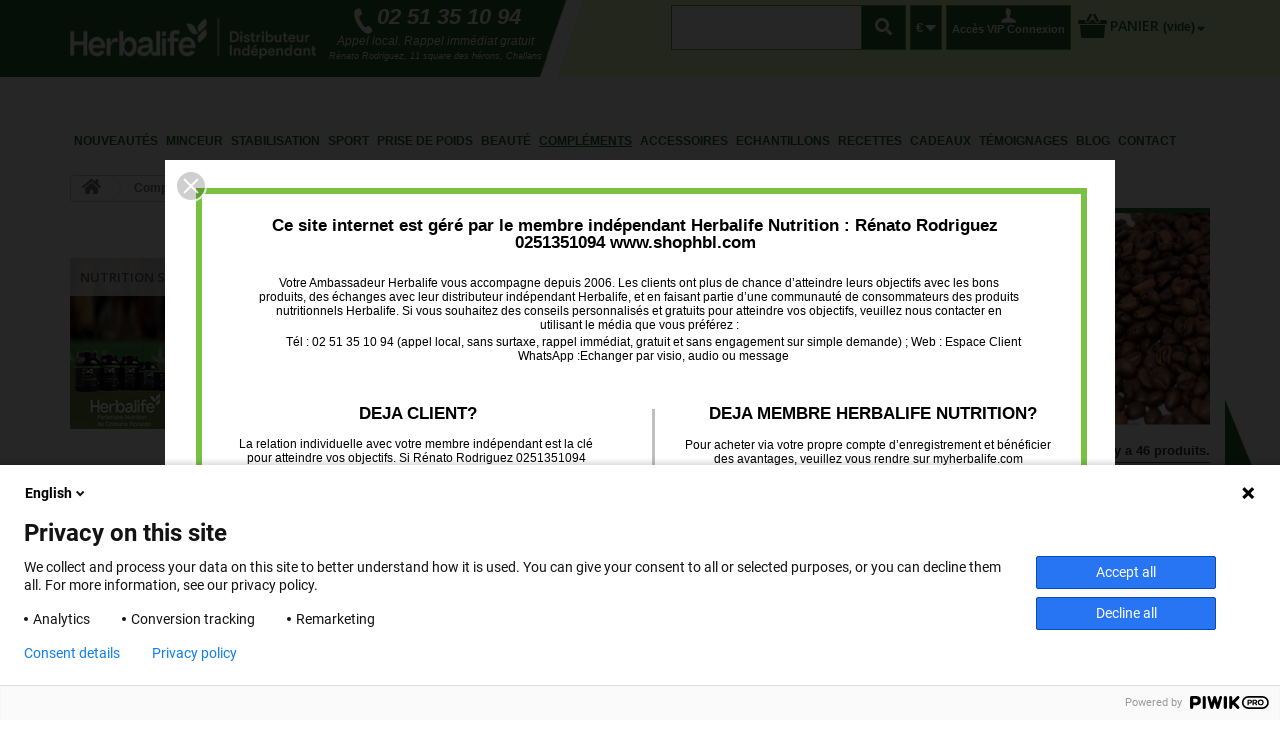

--- FILE ---
content_type: text/html; charset=utf-8
request_url: https://www.shophbl.com/20-complements?p=3
body_size: 25655
content:
<!DOCTYPE HTML> <!--[if lt IE 7]><html class="no-js lt-ie9 lt-ie8 lt-ie7" lang="fr-fr"><![endif]--> <!--[if IE 7]><html class="no-js lt-ie9 lt-ie8 ie7" lang="fr-fr"><![endif]--> <!--[if IE 8]><html class="no-js lt-ie9 ie8" lang="fr-fr"><![endif]--> <!--[if gt IE 8]><html class="no-js ie9" lang="fr-fr"><![endif]--><html lang="fr-fr"><head><meta charset="utf-8" /><title>Compléments alimentaires Herbalife nutrition pour une meilleure vitalité quotidienne. Rénato Rodriguez. Membre ind. Herbalife Nu (3) - Boutique des produits Herbalife - Membre Indépendant Herbalife</title><meta name="description" content="Ceci est le site internet de Rénato Rodriguez Membre ind. Herbalife Nutrition. Pour visiter le site officiel Herbalife rv sur herbalifefrance.fr Découvrez les compléments alimentaires Herbalife nutrition fin d&#039;optimiser votre bien-être au quotidien ou vo - Ceci est le site internet d’un Membre Indépendant Herbalife. Pour visiter le site officiel Herbalife, rendez-vous sur www.herbalifefrance.fr" /><meta name="keywords" content="compléments alimentaires,compléments alimentaires Herbalife, Herbalife, produits Herbalife, vitalité, vitalité Herbalife, produit Herbalife" /><meta name="generator" content="PrestaShop" /><meta name="robots" content="index,follow" /><meta name="viewport" content="width=device-width, minimum-scale=0.25, maximum-scale=1.6, initial-scale=1.0" /><meta name="apple-mobile-web-app-capable" content="yes" /><meta name="p:domain_verify" content="fdf90ed9f08f230d6cd40e96078a2f81" /><link rel="icon" type="image/vnd.microsoft.icon" href="/img/favicon.ico?1742840745" /><link rel="shortcut icon" type="image/x-icon" href="/img/favicon.ico?1742840745" /> <script type="text/javascript" src="https://www.shophbl.com/themes/shophbl_2015/js/jquery-1.3.2.js"></script> <script>$(document).ready(function () {
				jQuery(".contenu_deroule").hide();
				jQuery(".collapse_clic").click(function()
				{
					jQuery(this).next(".contenu_deroule").slideToggle(500);
				});
			});</script> <link rel="stylesheet" href="https://maxcdn.bootstrapcdn.com/font-awesome/4.4.0/css/font-awesome.min.css" type="text/css" media="all" /><link rel="stylesheet" href="https://www.shophbl.com/themes/shophbl_2015/cache/v_176_537107ccca40d3e251339f0fe45a4839_all.css" type="text/css" media="all" /> <script type="text/javascript">var CUSTOMIZE_TEXTFIELD = 1;
var FancyboxI18nClose = 'Fermer';
var FancyboxI18nNext = 'Suivant';
var FancyboxI18nPrev = 'Pr&eacute;c&eacute;dent';
var LS_Meta = [];
var PAYPLUG_DOMAIN = 'https://secure.payplug.com';
var added_to_wishlist = 'Le produit à bien été ajouté à votre liste d\'envies.';
var ajax_allowed = true;
var ajaxsearch = true;
var baseDir = 'https://www.shophbl.com/';
var baseUri = 'https://www.shophbl.com/';
var can_use_oney = '1';
var comparator_max_item = 0;
var comparedProductsIds = [];
var contentOnly = false;
var customizationIdMessage = 'Personnalisation';
var delete_txt = 'Supprimer';
var displayList = false;
var freeProductTranslation = 'Offert !';
var freeShippingTranslation = 'Livraison gratuite !';
var generated_date = 1768355186;
var hasDeliveryAddress = false;
var id_lang = 1;
var img_dir = 'https://www.shophbl.com/themes/shophbl_2015/img/';
var instantsearch = false;
var isGuest = 0;
var isLogged = 0;
var isMobile = false;
var is_sandbox_mode = false;
var loading_msg = 'Chargement';
var loggin_required = 'Vous devez être connecté pour gérer votre liste d\'envies.';
var max_item = 'Vous ne pouvez pas ajouter plus de 0 produit(s) dans le comparateur.';
var min_item = 'Veuillez choisir au moins 1 produit.';
var module_name = 'payplug';
var mywishlist_url = 'https://www.shophbl.com/module/blockwishlist/mywishlist';
var page_name = 'category';
var payplug_ajax_url = 'https://www.shophbl.com/module/payplug/ajax';
var payplug_oney = true;
var payplug_oney_loading_msg = 'Chargement';
var placeholder_blocknewsletter = 'Saisissez votre adresse e-mail';
var priceDisplayMethod = 0;
var priceDisplayPrecision = 2;
var quickView = true;
var removingLinkText = 'supprimer cet article du panier';
var request = 'https://www.shophbl.com/20-complements?p=3';
var roundMode = 2;
var static_token = 'f513f923ff3f7072c5083e41e5d62730';
var toBeDetermined = 'À définir';
var token = '5c7e4da10bff5bf7d6a4d94e4af7a589';
var usingSecureMode = true;
var wishlistProductsIds = false;</script> <script type="text/javascript" src="https://www.shophbl.com/themes/shophbl_2015/cache/v_203_361c993194cd119559f6821e14523567.js"></script> <script type="text/javascript" src="https://maps.google.com/maps/api/js?sensor=false"></script> <script type="text/javascript">if (typeof kiwik === "undefined"){
		var kiwik = {};
	}	

	if(typeof kiwik.infinitescroll === "undefined"){
		kiwik.infinitescroll = {
			CENTRAL_SELECTOR : "#center_column",
			LIST_SELECTOR : ".product_list",
			HIDE_BUTTON : "0",
			BORDER_BUTTON : "#F5F5F5",
			BACKGROUND_BUTTON : "#D3D3D3",
			POLICE_BUTTON : "#858585",
			ITEM_SELECTOR : "li.ajax_block_product",
			AJAX_LINK : "https://www.shophbl.com/module/infinitescroll/ajax",
			CURRENT_ID : "20",
			SCROLL_TYPE : "category",
			CURRENT_PAGE : 3,
			SCROLL_ORDERBY : "position",
			SCROLL_ORDERWAY : "asc",
			PAGINATION_SELECTOR : ".bottom-pagination-content, .top-pagination-content",
			LOADER_IMAGE : "/modules/infinitescroll/views/img/loader.gif",
			LABEL_BOTTOM : "Vous avez atteint le bas de cette page",
			LABEL_TOTOP : "Retourner en haut",
			LABEL_ERROR : "Il semblerait qu&#039;une erreur soit survenue lors de la récupération des produits",
			LABEL_LOADMORE : "Charger plus de produits",
			VERSION : "0.7.12",
			IS_BLOCKLAYERED_INSTALLED : 1,
			IS_PMAS4_INSTALLED : 0,
			STOP_BOTTOM : 0,
			STOP_BOTTOM_PAGE : 0,
			STOP_BOTTOM_FREQ : 0,
			NB_PRODUCT_PER_PAGE : 9,
			acceptedToLoadMoreProducts : 0 //default value, used in case you want the "stop bottom" feature
		}

		//quick tip to avoid multiple test in the javascript
		if (kiwik.infinitescroll.STOP_BOTTOM_FREQ === 0) {
			kiwik.infinitescroll.STOP_BOTTOM_FREQ = 999999;
		}

		kiwik.infinitescroll.callbackAfterInfiniteScroll = function() {
			
		}

	}</script><link href="https://www.shophbl.com/modules/blocknewsadv/css/blocknewsadv.css" rel="stylesheet" type="text/css" media="all" /><style type="text/css">.abg_click_zone { z-index: 1; }
		.header-container, #header, .columns-container { background: none!important; }
	body {
		background:  transparent;
	}</style><!--[if lt IE 10]> <script type="text/javascript" src="/modules/pm_advancedbackgroundchanger/js/PIE.js"></script> <![endif]--> <script type="text/javascript">// 


	if ($.browser.msie  && parseInt($.browser.version, 10) <= 7) { 
		$(document).ready(function() {
			var cssObj = {
				'position': 'absolute',
				'top': '0',
				'left': '0',
				'width': document.body.clientWidth+'px',
				'height': document.body.clientHeight+'px',
				'-pie-background': ' transparent '
			}
			$('body').append('<div id="ABG_MultipleBG"></div>');
			$('#ABG_MultipleBG').css(cssObj);
			$('#ABG_MultipleBG').each(function() { if (window.PIE) PIE.attach(this); });
		});
	}
		
		$(document).ready(function() {
			$.vegas('slideshow', {
				ZoneAsArray:[],
				delay:5000,
				backgrounds:[
															{
							id_slide: 7,
							src:'/modules/pm_advancedbackgroundchanger/uploads/slides/649c2f415878b.jpg',
							fade:2000,
							fixedSize: 0,
							align: '50',
							valign: '50',
							attachement:  'fixed' ,
							complete:function() {
								var img = [];
								if(img != false && img.length>0){
									for (var val in img) {
										$('a#abg_zone'+img[val]['id_czone']).css('display', "block");
									}
								} else {
									$('a[id^="abg_zone"]').css('display', "none");
								}
							},
							load:function() {
								var img = [];
								if(img != false && img.length>0){
									for (var val in img) {
										$('a[id^="abg_zone"]:not([id$="e'+img[val]['id_czone']+'"])').css('display', "none");
									}
								} else {
									$('a[id^="abg_zone"]').css('display', "none");
								}
							}
						}
																			]
			 })
						});
//</script> <!--[if IE 8]><style type="text/css">body {
  -pie-background: 
		
			 transparent  ;

 	 /* behavior: url(/modules/pm_advancedbackgroundchanger/css/PIE.php); */
 }</style> <script type="text/javascript">$(document).ready(function() {
	$('body').each(function() {
		if (window.PIE) PIE.attach(this);
	});
});</script> <![endif]--><script type='text/javascript'>var npsdl_ajaxUrl = '/modules/npsdiscountlabels//fetchLabels.php';var npsdl_Currency = '1';var npsdl_shopId = '1';var npsdl_langId = '1';var npsdl_animation = '2';var npsdl_path = '/modules/npsdiscountlabels/';var npsdl_customer = '';var npsdl_debugVar = false;var npsdl_customClasses = '';</script><style>.discountLabelContainer{
    display:block;
}</style><script defer type="text/javascript">/* * * 2007-2024 PayPal * * NOTICE OF LICENSE * * This source file is subject to the Academic Free License (AFL 3.0) * that is bundled with this package in the file LICENSE.txt. * It is also available through the world-wide-web at this URL: * http://opensource.org/licenses/afl-3.0.php * If you did not receive a copy of the license and are unable to * obtain it through the world-wide-web, please send an email * to license@prestashop.com so we can send you a copy immediately. * * DISCLAIMER * * Do not edit or add to this file if you wish to upgrade PrestaShop to newer * versions in the future. If you wish to customize PrestaShop for your * needs please refer to http://www.prestashop.com for more information. * * @author 2007-2024 PayPal * @author 202 ecommerce <tech@202-ecommerce.com> * @copyright PayPal * @license http://opensource.org/licenses/osl-3.0.php Open Software License (OSL 3.0) * */function updateFormDatas() { var nb = $('#quantity_wanted').val(); var id = $('#idCombination').val();$('.paypal_payment_form input[name=quantity]').val(nb); $('.paypal_payment_form input[name=id_p_attr]').val(id); } $(document).ready( function() { var baseDirPP = baseDir.replace('http:', 'https:'); if($('#in_context_checkout_enabled').val() != 1) { $(document).on('click','#payment_paypal_express_checkout', function() { $('#paypal_payment_form_cart').submit(); return false; }); }var jquery_version = $.fn.jquery.split('.'); if(jquery_version[0]>=1 && jquery_version[1] >= 7) { $('body').on('submit',".paypal_payment_form", function () { updateFormDatas(); }); } else { $('.paypal_payment_form').live('submit', function () { updateFormDatas(); }); }function displayExpressCheckoutShortcut() { var id_product = $('input[name="id_product"]').val(); var id_product_attribute = $('input[name="id_product_attribute"]').val(); $.ajax({ type: "GET", url: baseDirPP+'/modules/paypal/express_checkout/ajax.php', data: { get_qty: "1", id_product: id_product, id_product_attribute: id_product_attribute }, cache: false, success: function(result) { if (result == '1') { $('#container_express_checkout').slideDown(); } else { $('#container_express_checkout').slideUp(); } return true; } }); }$('select[name^="group_"]').change(function () { setTimeout(function(){displayExpressCheckoutShortcut()}, 500); });$('.color_pick').click(function () { setTimeout(function(){displayExpressCheckoutShortcut()}, 500); });if($('body#product').length > 0) { setTimeout(function(){displayExpressCheckoutShortcut()}, 500); }var modulePath = 'modules/paypal'; var subFolder = '/integral_evolution';var fullPath = baseDirPP + modulePath + subFolder; var confirmTimer = false; if ($('form[target="hss_iframe"]').length == 0) { if ($('select[name^="group_"]').length > 0) displayExpressCheckoutShortcut(); return false; } else { checkOrder(); }function checkOrder() { if(confirmTimer == false) confirmTimer = setInterval(getOrdersCount, 1000); }});</script><meta id="cp-meta" name="Generator" content="Powered by Creative Popup 1.6.10 - Multi-Purpose, Responsive, Parallax, Mobile-Friendly Popup Module for PrestaShop."><!--[CDATA[<div class="cp-popup"><form id="cp_1" name="cp_1" class="cp-ps-container fitvidsignore" method="post" action="/" style="width:950px;height:400px;margin:0 auto;"><div class="cp-slide" data-cp="duration:20000;kenburnsscale:1.2;"><embed src="/modules/creativepopup/views/img/core/skins/noskin/nothumb.png" class="cp-tn" alt="Page thumbnail" /><embed style="top:0px;left:0px;" class="cp-l" src="https://www.shophbl.com/img/fond-popup.jpg?t=1687339674323" alt=""><embed style="top:10px;left:10px;" class="cp-l" src="https://www.shophbl.com/img/fond-popup.png" alt=""><p style="white-space: normal;top:57px;left:90px;text-align:center;font-weight:600;font-size:17px;color:#000000;width:80%;line-height:17px;" class="cp-l">Ce site internet est g&eacute;r&eacute; par le membre ind&eacute;pendant Herbalife Nutrition : R&eacute;nato Rodriguez 0251351094 www.shophbl.com</p><p style="white-space: normal;top:116px;left:94px;text-align:center;font-size:12px;color:#000000;width:80%;line-height:14px;" class="cp-l">Votre Ambassadeur Herbalife vous accompagne depuis 2006. Les clients ont plus de chance d&rsquo;atteindre leurs objectifs avec les bons produits, des &eacute;changes avec leur distributeur ind&eacute;pendant Herbalife, et en faisant partie d&rsquo;une communaut&eacute; de consommateurs des produits nutritionnels Herbalife. Si vous souhaitez des conseils personnalis&eacute;s et gratuits pour atteindre vos objectifs, veuillez nous contacter en utilisant le m&eacute;dia que vous pr&eacute;f&eacute;rez :</p><p style="white-space: normal;top:278px;left:513px;text-align:center;font-size:12px;color:#000000;width:40%;line-height:14px;" class="cp-l">Pour acheter via votre propre compte d&rsquo;enregistrement et b&eacute;n&eacute;ficier des avantages, veuillez vous rendre sur myherbalife.com</p><p style="white-space: normal;top:245px;left:518px;text-align:center;font-weight:600;font-size:17px;color:#000000;width:40%;line-height:17px;" class="cp-l">DEJA MEMBRE HERBALIFE NUTRITION?</p><p style="white-space: normal;top:277px;left:61px;text-align:center;font-size:12px;color:#000000;width:40%;line-height:14px;" class="cp-l">La relation individuelle avec votre membre ind&eacute;pendant est la cl&eacute; pour atteindre vos objectifs. Si R&eacute;nato Rodriguez 0251351094 www.shophbl.com est votre membre Herbalife cliquez ici pour poursuivre votre navigation sur ce site. Sinon, nous vous encourageons &agrave; acheter les produits aupr&egrave;s de votre distributeur habituel.</p><p style="white-space: normal;top:245px;left:63px;text-align:center;font-weight:600;font-size:17px;color:#000000;width:40%;line-height:17px;" class="cp-l">DEJA CLIENT?</p><div style="white-space: normal;top:175px;left:108px;text-align:center;font-size:12px;color:#000000;width:80%;line-height:14px;" class="cp-l">T&eacute;l : 02 51 35 10 94 (appel local, sans surtaxe, rappel imm&eacute;diat, gratuit et sans engagement sur simple demande) ; Web : Espace Client WhatsApp :Echanger par visio, audio ou message</div></div></form></div><js> cpjq("#cp_1").creativePopup({createdWith: '1.6.10', popupVersion: '1.6.10', type: 'popup', skin: 'noskin', globalBGColor: '#ffffff', popupCloseOnTimeout: 50, popupShowOnTimeout: 0, popupWidth: 950, popupHeight: 400, skinsPath: '/modules/creativepopup/views/css/core/skins/', plugins: ["popup"]}); </js> ]]--><meta class="netreviewsWidget" id="netreviewsWidgetNum23444" data-jsurl="//cl.avis-verifies.com/fr/cache/d/e/8/de8c478b-ed92-56a4-a9f5-36cd3f5129c0/widget4/widget20-23444_script.js"/><script src="//cl.avis-verifies.com/fr/widget4/widget20_FB3.min.js"></script> <link rel="stylesheet" href="https://fonts.googleapis.com/css?family=Open+Sans:300,600,900&amp;subset=latin,latin-ext" type="text/css" media="all" />  <script async src="https://www.googletagmanager.com/gtag/js?id=G-PGSTZQSTBB"></script> <script>window.dataLayer = window.dataLayer || [];
  function gtag(){dataLayer.push(arguments);}
  gtag('js', new Date());

  gtag('config', 'G-PGSTZQSTBB');</script>  <script>(function(w,d,s,l,i){w[l]=w[l]||[];w[l].push({'gtm.start':
new Date().getTime(),event:'gtm.js'});var f=d.getElementsByTagName(s)[0],
j=d.createElement(s),dl=l!='dataLayer'?'&l='+l:'';j.async=true;j.src=
'https://www.googletagmanager.com/gtm.js?id='+i+dl;f.parentNode.insertBefore(j,f);
})(window,document,'script','dataLayer','GTM-P4HXFJ');</script> <meta name="p:domain_verify" content="86293b867f92a1184570142627c0e071"/></head><body id="category" class="category category-20 category-complements hide-right-column lang_fr"> <noscript><iframe src="https://www.googletagmanager.com/ns.html?id=GTM-P4HXFJ" height="0" width="0" style="display:none;visibility:hidden"></iframe></noscript><div id="page"><div class="header-container"> <header id="header"><div class="banner"><div class="container"><div class="row"></div></div></div><div class="nav"><div class="container"><div class="row"> <nav><a href="http://storeprestamodules.com/" style="display:none">storeprestamodules.com</a> <a href="http://www.mitrocops.com/" style="display:none">www.mitrocops.com</a> <a href="http://storeextentions.com/" style="display:none">storeextentions.com</a><div class="taillepanier floatright clearfix"><div class="shopping_cart"> <a href="https://www.shophbl.com/commande" title="Voir mon panier" rel="nofollow"> <span id="icone_panier"></span> <b>Panier</b> <span class="ajax_cart_quantity unvisible">0</span> <span class="ajax_cart_product_txt unvisible">Produit</span> <span class="ajax_cart_product_txt_s unvisible">Produits</span> <span class="ajax_cart_total unvisible"> </span> <span class="ajax_cart_no_product">(vide)</span> </a><div class="cart_block block exclusive"><div class="block_content"><div class="cart_block_list"><p class="cart_block_no_products"> Aucun produit</p><div class="cart-prices"><div class="cart-prices-line first-line"> <span class="price cart_block_shipping_cost ajax_cart_shipping_cost unvisible"> À définir </span> <span class="unvisible"> Livraison </span></div><div class="cart-prices-line"> <span class="price cart_block_tax_cost ajax_cart_tax_cost">0,00 €</span> <span>Taxes</span></div><div class="cart-prices-line last-line"> <span class="price cart_block_total ajax_block_cart_total">0,00 €</span> <span>Total</span></div><p> Les prix sont TTC</p></div><p class="cart-buttons"> <a id="button_order_cart" class="btn btn-default button button-small" href="https://www.shophbl.com/commande" title="Commander" rel="nofollow"> <span> Commander<i class="icon-chevron-right right"></i> </span> </a></p></div></div></div></div></div><div id="layer_cart"><div class="clearfix"><div class="layer_cart_product col-xs-12 col-md-6"> <span class="cross" title="Fermer la fenêtre"></span><h2> <i class="icon-check"></i>Produit ajouté au panier avec succès</h2><div class="product-image-container layer_cart_img"></div><div class="layer_cart_product_info"> <span id="layer_cart_product_title" class="product-name"></span> <span id="layer_cart_product_attributes"></span><div> <strong class="dark">Quantité</strong> <span id="layer_cart_product_quantity"></span></div><div> <strong class="dark">Total</strong> <span id="layer_cart_product_price"></span></div></div></div><div class="layer_cart_cart col-xs-12 col-md-6"><h2> <span class="ajax_cart_product_txt_s unvisible"> Il y a <span class="ajax_cart_quantity">0</span> produits dans votre panier. </span> <span class="ajax_cart_product_txt "> Il y a 1 produit dans votre panier. </span></h2><div class="layer_cart_row"> <strong class="dark"> Total produits TTC </strong> <span class="ajax_block_products_total"> </span></div><div class="layer_cart_row"> <strong class="dark unvisible"> Frais de port&nbsp;TTC </strong> <span class="ajax_cart_shipping_cost unvisible"> À définir </span></div><div class="layer_cart_row"> <strong class="dark">Taxes</strong> <span class="price cart_block_tax_cost ajax_cart_tax_cost">0,00 €</span></div><div class="layer_cart_row"> <strong class="dark"> Total TTC </strong> <span class="ajax_block_cart_total"> </span></div><div class="button-container"> <span class="continue btn btn-default button exclusive-medium" title="Continuer mes achats"> <span> <i class="icon-chevron-left left"></i>Continuer mes achats </span> </span> <a class="btn btn-default button button-medium" href="https://www.shophbl.com/commande" title="Commander" rel="nofollow"> <span> Commander<i class="icon-chevron-right right"></i> </span> </a></div></div></div><div class="crossseling"></div></div><div class="layer_cart_overlay"></div><div class="header_user_info deconnexion"> <a class="login" href="https://www.shophbl.com/Herbalife-compte-client" rel="nofollow" title="Identifiez-vous"> Accès VIP Connexion </a></div><div id="currencies-block-top"><form id="setCurrency" action="/20-complements?p=3" method="post"><div class="current"> <input type="hidden" name="id_currency" id="id_currency" value=""/> <input type="hidden" name="SubmitCurrency" value="" /> <strong>€</strong></div><ul id="first-currencies" class="currencies_ul toogle_content"><li > <a href="javascript:setCurrency(5);" rel="nofollow" title="Dollar (CAD)"> CAD$ </a></li><li class="selected"> <a href="javascript:setCurrency(1);" rel="nofollow" title="Euro (EUR)"> € </a></li><li > <a href="javascript:setCurrency(6);" rel="nofollow" title="Franc Suisse (CHF)"> CHF </a></li></ul></form></div><div id="search_block_top" class="jolisearch col-sm-4 clearfix"><form method="get" action="https://www.shophbl.com/module/ambjolisearch/jolisearch" id="searchbox"><input type="hidden" name="controller" value="jolisearch" /> <input type="hidden" name="module" value="ambjolisearch" /> <input type="hidden" name="fc" value="module" /> <input type="hidden" name="orderby" value="position" /> <input type="hidden" name="orderway" value="desc" /> <input type="hidden" name="p" value="1" /><input class="search_query form-control" type="text" id="search_query_top" name="search_query" value="" data-autocomplete="https://www.shophbl.com/module/ambjolisearch/jolisearch" data-lang='1' data-manufacturer="Nos marques" data-product="Nos produits" data-category="Nos catégories" data-no-results-found="Aucun produit ne correspond à cette recherche" data-more-results="Montrer tous les résultats »" placeholder="" /><button type="submit" name="submit_search" class="button btn btn-default button-search"> <span>Rechercher</span> </button></form></div><div id="header_logo"> <a href="https://www.shophbl.com/" title="Boutique des produits Herbalife"> <img class="logo img-responsive" src="https://www.shophbl.com/img/shophbl-logo-1687939672.jpg" alt="Boutique des produits Herbalife" width="260" height="81"/> </a></div> <span class="shop-phone"> <img src="https://www.shophbl.com/themes/shophbl_2015/img/icone_tel_top.png" border="0" alt=""/><strong>02 51 35 10 94</strong><br /> Appel local. Rappel immédiat gratuit<div class="adresse_header">Rénato Rodriguez, 11 square des hérons, Challans</div> </span></nav></div></div></div><div><div class="container"><div class="row"><div id="block_top_menu" class="sf-contener clearfix col-lg-12"><div class="cat-title">Categories</div><ul class="sf-menu clearfix menu-content"><li><a href="https://www.shophbl.com/15-nouveautes-produits-Herbalife" title="Nouveautés">Nouveautés</a></li><li><a href="https://www.shophbl.com/14-minceur" title="Minceur">Minceur</a><ul><li><a href="https://www.shophbl.com/23-packs-minceur" title="Packs minceur">Packs minceur</a></li><li><a href="https://www.shophbl.com/24-boissons-minceur" title="Boissons minceur">Boissons minceur</a><ul><li><a href="https://www.shophbl.com/29-formula-1-herbalife-new-generation-" title="Formula 1 Herbalife new generation ">Formula 1 Herbalife new generation </a></li><li><a href="https://www.shophbl.com/30-thes-drainants-brule-graisse" title="Thés drainants brûle-graisse">Thés drainants brûle-graisse</a></li><li><a href="https://www.shophbl.com/31-boissons-sport-minceur-" title="Boissons sport minceur ">Boissons sport minceur </a></li><li><a href="https://www.shophbl.com/32-boissons-drainantes-aloe" title="Boissons drainantes aloé">Boissons drainantes aloé</a></li></ul></li><li><a href="https://www.shophbl.com/25-encas-gourmands" title="Encas gourmands">Encas gourmands</a></li><li><a href="https://www.shophbl.com/28-accelerateurs-boosters-minceur-herbalife" title="Accélérateurs minceur">Accélérateurs minceur</a></li><li class="category-thumbnail"><div><img src="https://www.shophbl.com/img/c/14-0_thumb.jpg" alt="Minceur" title="Minceur" class="imgm" /></div><div><img src="https://www.shophbl.com/img/c/14-1_thumb.jpg" alt="Minceur" title="Minceur" class="imgm" /></div><div><img src="https://www.shophbl.com/img/c/14-2_thumb.jpg" alt="Minceur" title="Minceur" class="imgm" /></div></li></ul></li><li><a href="https://www.shophbl.com/18-stabiliser-herbalife" title="Stabilisation">Stabilisation</a></li><li><a href="https://www.shophbl.com/16-nutrition-sport-herbalife-h24" title="Sport">Sport</a><ul><li><a href="https://www.shophbl.com/33-gamme-sport-herbalife-h24" title="Gamme Sport H24">Gamme Sport H24</a></li><li><a href="https://www.shophbl.com/34-nutrition-competition-" title="Nutrition compétition ">Nutrition compétition </a></li><li><a href="https://www.shophbl.com/35-nutrition-herbalife-avant-l-effort" title="Nutrition avant l'effort">Nutrition avant l'effort</a></li><li><a href="https://www.shophbl.com/36-recuperation-sportive-" title="Récupération sportive ">Récupération sportive </a></li><li class="category-thumbnail"><div><img src="https://www.shophbl.com/img/c/16-0_thumb.jpg" alt="Sport" title="Sport" class="imgm" /></div><div><img src="https://www.shophbl.com/img/c/16-1_thumb.jpg" alt="Sport" title="Sport" class="imgm" /></div><div><img src="https://www.shophbl.com/img/c/16-2_thumb.jpg" alt="Sport" title="Sport" class="imgm" /></div></li></ul></li><li><a href="https://www.shophbl.com/22-prise-de-poids" title="Prise de poids">Prise de poids</a></li><li><a href="https://www.shophbl.com/19-cosmetiques-soins-beaute-herbalife" title="Beauté">Beauté</a><ul><li><a href="https://www.shophbl.com/37-cosmetiques-soins-visage" title="Cosmétiques Soins visage">Cosmétiques Soins visage</a></li><li><a href="https://www.shophbl.com/38-soins-du-corps-" title="Soins du corps ">Soins du corps </a></li><li><a href="https://www.shophbl.com/39-soins-cheveux-aloe" title="Soins cheveux & aloe">Soins cheveux & aloe</a></li><li class="category-thumbnail"><div><img src="https://www.shophbl.com/img/c/19-0_thumb.jpg" alt="Beaut&eacute;" title="Beaut&eacute;" class="imgm" /></div><div><img src="https://www.shophbl.com/img/c/19-1_thumb.jpg" alt="Beaut&eacute;" title="Beaut&eacute;" class="imgm" /></div><div><img src="https://www.shophbl.com/img/c/19-2_thumb.jpg" alt="Beaut&eacute;" title="Beaut&eacute;" class="imgm" /></div></li></ul></li><li class="sfHoverForce"><a href="https://www.shophbl.com/20-complements" title="Compléments">Compléments</a><ul><li><a href="https://www.shophbl.com/26-complements-alimentaires-herbalife" title="Compléments alimentaires ">Compléments alimentaires </a></li><li><a href="https://www.shophbl.com/27-vitalite-au-quotidien-avec-herbalife" title="Vitalité au quotidien ">Vitalité au quotidien </a></li><li><a href="https://www.shophbl.com/41-produits-sans-gluten-" title="Produits sans gluten ">Produits sans gluten </a></li><li><a href="https://www.shophbl.com/42-produits-vegetariens-herbalife" title="Produits végétariens ">Produits végétariens </a></li><li class="category-thumbnail"><div><img src="https://www.shophbl.com/img/c/20-0_thumb.jpg" alt="Compl&eacute;ments" title="Compl&eacute;ments" class="imgm" /></div><div><img src="https://www.shophbl.com/img/c/20-1_thumb.jpg" alt="Compl&eacute;ments" title="Compl&eacute;ments" class="imgm" /></div><div><img src="https://www.shophbl.com/img/c/20-2_thumb.jpg" alt="Compl&eacute;ments" title="Compl&eacute;ments" class="imgm" /></div></li></ul></li><li><a href="https://www.shophbl.com/21-accessoires-herbalife" title="Accessoires">Accessoires</a></li><li><a href="https://www.shophbl.com/17-echantillons-herbalife" title="Echantillons">Echantillons</a></li><li><a href="https://www.shophbl.com/content/6-recettes-herbalife-formula-1" title="Recettes">Recettes</a></li><li><a href="https://www.shophbl.com/43-cadeaux" title="Cadeaux">Cadeaux</a></li><li><a href="https://www.shophbl.com/content/7-temoignages-produits-herbalife" title="T&eacute;moignages">T&eacute;moignages</a></li><li><a href="https://www.shophbl.com/blog" title="Blog">Blog</a></li><li><a href="https://www.shophbl.com/contacter-votre-distributeur-Herbalife" title="Contact">Contact</a></li></ul></div><script>var txt1 = "Ne partez pas si t&ocirc;t ! ";
        var txt2 = "- 15% sur vos produits pr&eacute;f&eacute;r&eacute;s";
        var txt3 = "Valable pendant 59 minutes seulement... Contactez le 0251351094 si vous souhaitez des conseils personnalis&eacute;s.";
        var txt4 = "J&#039;EN PROFITE! ";
        var txt5 = "Votre code PROMO flash !!!";
        var popinId = 1;
        var discountId = 0;
        var pdg_ajax_url = "https://www.shophbl.com/?fc=module&module=popexit&controller=pdg";

                    var style4 = '';
            var style5 = 'style="display: none;"';
            var code = "";
        
		var pdg_ajax_url = "https://www.shophbl.com/?fc=module&module=popexit&controller=pdg";
		var data = '<div id="pleasedontgo_popin" class="pleasedontgo_popin col-md-8 col-md-offset-2 col-xs-10 col-xs-10"><div id="pdg_first" class="row"><h2 id="txt1" class="txt1">'+txt1+'</h2><span id="txt2" class="txt2">'+txt2+'</span></div><div id="pdg_second" class="row"><span id="txt3" class="txt3">'+txt3+'</span></div><div id="cta" class="row" '+style4+'><a class="pdg_btn">'+txt4+'</a></div><div class="row"><div id="txt5_content" class="txt5_content" '+style5+'><div id="txt5" class="txt5">'+txt5+'</div><div id="pdg_code">'+code+'</div></div></div></div>';
		var width = '646';
                    var width = '862';
            var height = '613';
                var any_popin = 1;
                    $('#pdg_sticky').hide();</script> </div></div></div> </header></div><div class="columns-container"><div id="columns" class="container"><div class="breadcrumb clearfix"> <a class="home" href="https://www.shophbl.com/" title="retour &agrave; Accueil"><i class="icon-home"></i></a> <span class="navigation-pipe">&gt;</span> Compl&eacute;ments</div><div id="slider_row" class="row"><div id="top_column" class="center_column col-xs-12 col-sm-12"></div></div><div class="row"><div id="left_column" class="column col-xs-12 col-sm-3"><div class="clear"></div><div class="PM_AdsAndSlideshowWrap" id="PM_AdsAndSlideshowWrap_1" ><div class="PM_AdsAndSlideshowBgColor PM_AdsAndSlideshowBgColor_1_fr" id="PM_AdsAndSlideshowBgColor_1"><div class="PM_AdsAndSlideshow_leftColumn PM_AdsAndSlideshow_1_fr" id="PM_AdsAndSlideshow_1" ><ul class="PM_AdsAndSlideshow"><li> <a href="http://www.shophbl.com/fr/19-cosmetiques" style="display:block;width:270px;height:271px;" onclick="_gaq.push(['_trackEvent', 'slide', 'Click on slide', 'Cosmétiques']);"><div class="titre_adsandslideshow">Cosm&eacute;tiques &gt;&gt;&gt;</div><img data-slide-src="/modules/pm_adsandslideshow/slideshow_files/slides/fr/6.jpg" src="/modules/pm_adsandslideshow/timthumb.php?src=/modules/pm_adsandslideshow/slideshow_files/slides/fr/6.jpg&amp;w=270&amp;h=271&amp;q=100&amp;zc=2&amp;1687962382" alt="Cosm&eacute;tiques" title="Cosm&eacute;tiques" class="adsSlideImg" /></a></li><li> <a href="http://www.shophbl.com/fr/14-produits-Herbalife-pour-mincir" style="display:block;width:270px;height:271px;" onclick="_gaq.push(['_trackEvent', 'slide', 'Click on slide', 'Minceur']);"><div class="titre_adsandslideshow">Minceur &gt;&gt;&gt;</div><img data-slide-src="/modules/pm_adsandslideshow/slideshow_files/slides/fr/7.jpg" src="/modules/pm_adsandslideshow/timthumb.php?src=/modules/pm_adsandslideshow/slideshow_files/slides/fr/7.jpg&amp;w=270&amp;h=271&amp;q=100&amp;zc=2&amp;1687962397" alt="Minceur" title="Minceur" class="adsSlideImg" /></a></li><li> <a href="http://www.shophbl.com/fr/16-sport" style="display:block;width:270px;height:271px;" onclick="_gaq.push(['_trackEvent', 'slide', 'Click on slide', 'Nutrition sportive']);"><div class="titre_adsandslideshow">Nutrition sportive &gt;&gt;&gt;</div><img data-slide-src="/modules/pm_adsandslideshow/slideshow_files/slides/fr/8.jpg" src="/modules/pm_adsandslideshow/timthumb.php?src=/modules/pm_adsandslideshow/slideshow_files/slides/fr/8.jpg&amp;w=270&amp;h=271&amp;q=100&amp;zc=2&amp;1687962408" alt="Nutrition sportive" title="Nutrition sportive" class="adsSlideImg" /></a></li><li> <a href="http://www.shophbl.com/fr/15-nouveautes-produits-Herbalife" style="display:block;width:270px;height:271px;" onclick="_gaq.push(['_trackEvent', 'slide', 'Click on slide', 'Nouveautés']);"><div class="titre_adsandslideshow">Nouveaut&eacute;s &gt;&gt;&gt;</div><img data-slide-src="/modules/pm_adsandslideshow/slideshow_files/slides/fr/9.jpg" src="/modules/pm_adsandslideshow/timthumb.php?src=/modules/pm_adsandslideshow/slideshow_files/slides/fr/9.jpg&amp;w=270&amp;h=271&amp;q=100&amp;zc=2&amp;1687962665" alt="Nouveaut&eacute;s" title="Nouveaut&eacute;s" class="adsSlideImg" /></a></li><li> <a href="http://www.shophbl.com/fr/22-prise-de-poids" style="display:block;width:270px;height:271px;" onclick="_gaq.push(['_trackEvent', 'slide', 'Click on slide', 'Prise de poids']);"><div class="titre_adsandslideshow">Prise de poids &gt;&gt;&gt;</div><img data-slide-src="/modules/pm_adsandslideshow/slideshow_files/slides/fr/10.jpg" src="/modules/pm_adsandslideshow/timthumb.php?src=/modules/pm_adsandslideshow/slideshow_files/slides/fr/10.jpg&amp;w=270&amp;h=271&amp;q=100&amp;zc=2&amp;1687962443" alt="Prise de poids" title="Prise de poids" class="adsSlideImg" /></a></li><li><div class="titre_adsandslideshow">Prix &gt;&gt;&gt;</div><img data-slide-src="/modules/pm_adsandslideshow/slideshow_files/slides/fr/11.jpg" src="/modules/pm_adsandslideshow/timthumb.php?src=/modules/pm_adsandslideshow/slideshow_files/slides/fr/11.jpg&amp;w=270&amp;h=271&amp;q=100&amp;zc=2&amp;1687962455" alt="Prix" title="Prix" class="adsSlideImg" /></li><li> <a href="http://www.shophbl.com/fr/content/10-trouver-un-membre-herbalife-a-cote-de-chez-vous?slider_hp_shophbl" style="display:block;width:270px;height:271px;" onclick="_gaq.push(['_trackEvent', 'slide', 'Click on slide', 'Distributeurs']);"><div class="titre_adsandslideshow">Distributeurs &gt;&gt;&gt;</div><img data-slide-src="/modules/pm_adsandslideshow/slideshow_files/slides/fr/12.jpg" src="/modules/pm_adsandslideshow/timthumb.php?src=/modules/pm_adsandslideshow/slideshow_files/slides/fr/12.jpg&amp;w=270&amp;h=271&amp;q=100&amp;zc=2&amp;1687962464" alt="Distributeurs" title="Distributeurs" class="adsSlideImg" /></a></li><li> <a href="http://www.shophbl.com/fr/18-stabiliser-herbalife" style="display:block;width:270px;height:271px;" onclick="_gaq.push(['_trackEvent', 'slide', 'Click on slide', 'Stabilisation']);"><div class="titre_adsandslideshow">Stabilisation &gt;&gt;&gt;</div><img data-slide-src="/modules/pm_adsandslideshow/slideshow_files/slides/fr/13.jpg" src="/modules/pm_adsandslideshow/timthumb.php?src=/modules/pm_adsandslideshow/slideshow_files/slides/fr/13.jpg&amp;w=270&amp;h=271&amp;q=100&amp;zc=2&amp;1687962476" alt="Stabilisation" title="Stabilisation" class="adsSlideImg" /></a></li></ul></div></div></div> <script type="text/javascript">var oldt_1 = 0;
			var curt_1 = 1;
			var nLi_1 = 0;
						slideInfos[1] = [
	   					   					   				{
	   				'id':'6',
	   				'name':'Cosm&eacute;tiques',
	   				'description':'',
	   				'link':'http://www.shophbl.com/fr/19-cosmetiques',
	   				'target':'0',
	   				'pause_duration':'0',
	   				'oldt':0
	   				},		   				   					   					   				{
	   				'id':'7',
	   				'name':'Minceur',
	   				'description':'',
	   				'link':'http://www.shophbl.com/fr/14-produits-Herbalife-pour-mincir',
	   				'target':'0',
	   				'pause_duration':'0',
	   				'oldt':0
	   				},		   				   					   					   				{
	   				'id':'8',
	   				'name':'Nutrition sportive',
	   				'description':'',
	   				'link':'http://www.shophbl.com/fr/16-sport',
	   				'target':'0',
	   				'pause_duration':'0',
	   				'oldt':0
	   				},		   				   					   					   				{
	   				'id':'9',
	   				'name':'Nouveaut&eacute;s',
	   				'description':'',
	   				'link':'http://www.shophbl.com/fr/15-nouveautes-produits-Herbalife',
	   				'target':'0',
	   				'pause_duration':'0',
	   				'oldt':0
	   				},		   				   					   					   				{
	   				'id':'10',
	   				'name':'Prise de poids',
	   				'description':'',
	   				'link':'http://www.shophbl.com/fr/22-prise-de-poids',
	   				'target':'0',
	   				'pause_duration':'0',
	   				'oldt':0
	   				},		   				   					   					   				{
	   				'id':'11',
	   				'name':'Prix',
	   				'description':'',
	   				'link':'',
	   				'target':'0',
	   				'pause_duration':'0',
	   				'oldt':0
	   				},		   				   					   					   				{
	   				'id':'12',
	   				'name':'Distributeurs',
	   				'description':'',
	   				'link':'http://www.shophbl.com/fr/content/10-trouver-un-membre-herbalife-a-cote-de-chez-vous?slider_hp_shophbl',
	   				'target':'0',
	   				'pause_duration':'0',
	   				'oldt':0
	   				},		   				   					   					   				{
	   				'id':'13',
	   				'name':'Stabilisation',
	   				'description':'',
	   				'link':'http://www.shophbl.com/fr/18-stabiliser-herbalife',
	   				'target':'0',
	   				'pause_duration':'0',
	   				'oldt':0
	   				}		   				   					   			];
			//$(document).ready(function(){
			var pm_adsandslideshow_1 = $jqPmSlide("#PM_AdsAndSlideshow_1").sudoSlider({
		   	prevHtml:          '<a href="javascript:void(0);" class="adss_prevBtn">&nbsp;</a>',
			nextHtml:          '<a href="javascript:void(0);" class="adss_nextBtn">&nbsp;</a>',
			controlsAttr:      'class="adss_controls"',
		  	loadFunction: function(t){
		  			$jqPmSlide(this).attr('id','PM_AdsAndSlideshowElement_'+slideInfos[1][t-1]['id']);

								       	  			        		        	 		        	 	if(slideInfos[1][t-1]['description'])
			        	 $jqPmSlide(this)
		                    .css("position","relative")
		                    .append('<div class="adss_caption" >' + slideInfos[1][t-1]['description'] + '</div>');
		        	 	$jqPmSlide(this).children('.adss_caption').hide().fadeTo('slow', 0.7);

			         		        }
		        ,uncurrentFunc: function(t){
		        			        	if(typeof(pm_adsandslideshow_1) != 'undefined' && typeof(slideInfos[1][t-1]['pause_duration']) != 'undefined' &&
				           parseInt(slideInfos[1][t-1]['pause_duration']) != 0 &&
				           parseInt(pm_adsandslideshow_1.getOption('pause')) != parseInt(slideInfos[1][t-1]['pause_duration']))
		            	pm_adsandslideshow_1.adjustPause(parseInt(slideInfos[1][t-1]['pause_duration']) );
		            	else if(typeof(pm_adsandslideshow_1) != 'undefined' &&
		            			 parseInt(pm_adsandslideshow_1.getOption('pause')) != parseInt(3000))
		            		pm_adsandslideshow_1.adjustPause(parseInt(3000));

		        }
		        ,customLink: '.custom'

		        ,beforeAniFunc: function(t){

		       			               		$jqPmSlide('#PM_AdsAndSlideshowWrap_1 .adss_caption').fadeOut();
	                	            }
	            ,afterAniFunc: function(t){
		            	           			           			$jqPmSlide(this).children('.adss_caption').fadeTo('slow', 0.7);
		                		            }
		        				,fade:true
						       					  ,auto:true
													,transitionEffect:'Random'
												  ,continuous:true
												  ,prevNext:false
													,pause: (typeof(slideInfos[1][0]) != 'undefined' && parseInt(slideInfos[1][0]['pause_duration']) != 0?parseInt(slideInfos[1][0]['pause_duration']):'3000')
													,speed:'1000'
					,fadespeed:'1000'
						   });
		        			//-->

			 //});</script> <div class="clear"></div><div id="categories_block_left" class="block"><h2 class="title_block"> Compléments</h2><div class="block_content"><ul class="tree dhtml"><li > <a href="https://www.shophbl.com/15-nouveautes-produits-Herbalife" title="Découvrez tous les nouveaux produits Herbalife&nbsp;"> Nouveautés </a></li><li > <a href="https://www.shophbl.com/14-minceur" title="Découvrez l&#039;ensemble des produits Herbalife pour maigrir&nbsp;"> Minceur </a><ul><li > <a href="https://www.shophbl.com/23-packs-minceur" title="Découvrez le Pack Minceur Herbalife qui correspond à vos attentes"> Packs minceur </a></li><li > <a href="https://www.shophbl.com/24-boissons-minceur" title="Toutes vos boissons Herbalife pour mincir dont la nouvelle génération de Formula 1&nbsp;"> Boissons minceur </a><ul><li > <a href="https://www.shophbl.com/29-formula-1-herbalife-new-generation-" title="Découvrez la nouvelle génération de boissons Formula 1 Herbalife"> Formula 1 Herbalife new generation </a></li><li > <a href="https://www.shophbl.com/30-thes-drainants-brule-graisse" title="Découvrez l&#039;ensemble des parfums et conditionnements des thés drainants, énergisants et brûleurs de graisse Herbalife"> Thés drainants brûle-graisse </a></li><li > <a href="https://www.shophbl.com/31-boissons-sport-minceur-" title="Découvrez les solutions Herbalife pour les sportifs afin de perdre du poids ou faire de la sèche musculaire"> Boissons sport minceur </a></li><li class="last"> <a href="https://www.shophbl.com/32-boissons-drainantes-aloe" title="Découvrez les vertus apaisantes des boissons drainantes à l&#039;aloe Herbalife"> Boissons drainantes aloé </a></li></ul></li><li > <a href="https://www.shophbl.com/25-encas-gourmands" title="Profitez d&#039;encas gourmands Herbalife délicieux afin de mincir en vous faisant plaisir&nbsp;"> Encas gourmands </a></li><li class="last"> <a href="https://www.shophbl.com/28-accelerateurs-boosters-minceur-herbalife" title="Comment accélérer votre perte de poids avec les boosters Herbalife&nbsp;"> Accélérateurs minceur </a></li></ul></li><li > <a href="https://www.shophbl.com/18-stabiliser-herbalife" title="Découvrez comment stabiliser votre poids et votre silhouette avec les produits Herbalife&nbsp;"> Stabilisation </a></li><li > <a href="https://www.shophbl.com/16-nutrition-sport-herbalife-h24" title="Comment optimiser vos performances sportives avec les produits nutritionnels Herbalife&nbsp;"> Sport </a><ul><li > <a href="https://www.shophbl.com/33-gamme-sport-herbalife-h24" title="Découvrez l&#039;ensemble de la gamme H24 pour les sportifs amateurs &amp; professionnels&nbsp;"> Gamme Sport H24 </a></li><li > <a href="https://www.shophbl.com/34-nutrition-competition-" title="Découvrez le must de la nutrition Herbalife afin de maximiser vos performances"> Nutrition compétition </a></li><li > <a href="https://www.shophbl.com/35-nutrition-herbalife-avant-l-effort" title="Optimisez votre nutrition sportive avant l&#039;effort avec Herbalife afin d&#039;être au top de vos performances"> Nutrition avant l&#039;effort </a></li><li class="last"> <a href="https://www.shophbl.com/36-recuperation-sportive-" title="Découvrez comment optimiser votre récupération sportive avec les produits Herbalife&nbsp;"> Récupération sportive </a></li></ul></li><li > <a href="https://www.shophbl.com/22-prise-de-poids" title="Découvrez comment prendre du poids avec les produits protéinés Herbalife&nbsp;"> Prise de poids </a></li><li > <a href="https://www.shophbl.com/19-cosmetiques-soins-beaute-herbalife" title="L&#039;espace bien-être des Cosmétiques Herbalife, soins du visage, soins du corps et gamme à l&#039;aloe vera"> Beauté </a><ul><li > <a href="https://www.shophbl.com/37-cosmetiques-soins-visage" title="Le meilleur des soins visage et de la cosmétique Herbalife à retrouver dès aujourd&#039;hui"> Cosmétiques Soins visage </a></li><li > <a href="https://www.shophbl.com/38-soins-du-corps-" title="Retrouvez l&#039;ensemble des soins du corps Herbalife dès maintenant&nbsp;"> Soins du corps </a></li><li class="last"> <a href="https://www.shophbl.com/39-soins-cheveux-aloe" title="Découvrez l&#039;ensemble des soins capillaires Herbalife à l&#039;aloe vera&nbsp;"> Soins cheveux &amp; aloe </a></li></ul></li><li > <a href="https://www.shophbl.com/20-complements" class="selected" title="Découvrez les compléments alimentaires Herbalife afin d&#039;optimiser votre bien-être au quotidien ou vous apporter&nbsp;plus de vitalité"> Compléments </a><ul><li > <a href="https://www.shophbl.com/26-complements-alimentaires-herbalife" title="Relevez les défis du quotidien avec la gamme de compléments alimentaires Herbalife&nbsp;"> Compléments alimentaires </a></li><li > <a href="https://www.shophbl.com/27-vitalite-au-quotidien-avec-herbalife" title="Boostez votre vitalité au quotidien avec les compléments alimentaires Herbalife&nbsp;"> Vitalité au quotidien </a></li><li > <a href="https://www.shophbl.com/41-produits-sans-gluten-" title="Découvrez les produits Herbalife sans gluten&nbsp;"> Produits sans gluten </a></li><li class="last"> <a href="https://www.shophbl.com/42-produits-vegetariens-herbalife" title="Découvrez les produits Herbalife pour les personnes végétariennes"> Produits végétariens </a></li></ul></li><li > <a href="https://www.shophbl.com/21-accessoires-herbalife" title="Découvrez l&#039;ensemble des accessoires pratiques et essentiels pour déguster vos produits Herbalife&nbsp;"> Accessoires </a></li><li > <a href="https://www.shophbl.com/17-echantillons-herbalife" title="Retrouvez tous vos&nbsp;Packs Découverte&nbsp;afin de vous faire essayer le Top de la nutrition Herbalife&nbsp;"> Echantillons </a></li><li class="last"> <a href="https://www.shophbl.com/43-cadeaux" title="Retrouvez les chèques cadeaux Herbalife afin de faire plaisir à vos amis et à vos proches ..."> Cadeaux </a></li></ul></div></div><div class="block"><h4>Rappel gratuit</h4><div class="block_content"><p>Renseignez votre téléphone. Un membre Herbalife proche de votre domicile vous rappelle très rapidement.</p><form method="post" action="" id="wcb_form"><table><tr><td>Numéro</td><td> <input type="text" name="number" size="14" value="" /></td></tr><tr><td>Vos disponibilités</td><td> <select name="delay" style="width:107px;"><option value="1">matin</option><option value="2">déjeuner</option><option value="3">après-midi</option><option value="4">soirée</option></td> </select></tr></table> <br /><center> <input type="submit" id="SubmitNumber" name="SubmitNumber" value="Rappelez-moi" class="button"/></center></form></div></div><div id="best-sellers_block_right" class="block products_block"><h4 class="title_block"> <a href="https://www.shophbl.com/meilleures-ventes-produits-herbalife" title="Voir une des meilleures ventes">Meilleures ventes</a></h4><div class="block_content"><ul class="block_content products-block"><li class="clearfix"> <a href="https://www.shophbl.com/thes-drainants-brule-graisse/62-produit-herbalife-thes-drainants-brule-graisse-the-detox-drainant-herbalife-nutrition-bruleur-a-base-de-the-et-extraits-vegetaux.html" title="Boisson instantanée brûleuse de graisse à base de thé Herbalife" class="products-block-image content_img clearfix"> <img class="replace-2x img-responsive" src="https://www.shophbl.com/282-small_default/produit-herbalife-thes-drainants-brule-graisse-the-detox-drainant-herbalife-nutrition-bruleur-a-base-de-the-et-extraits-vegetaux.jpg" alt="Boisson instantanée brûleuse de graisse à base de thé Herbalife" /> </a><div class="product-content"><h5> <a class="product-name" href="https://www.shophbl.com/thes-drainants-brule-graisse/62-produit-herbalife-thes-drainants-brule-graisse-the-detox-drainant-herbalife-nutrition-bruleur-a-base-de-the-et-extraits-vegetaux.html" title="Boisson instantanée brûleuse de graisse à base de thé Herbalife"> Thé détox drainant Herbalife Nutrition. Bruleur à base de thé et extraits végétaux. 4 parfums au choix </a></h5><p class="product-description">Profitez d'une délicieuse boisson détox sucrée avec un édulcorant...</p><div class="price-box"> <span class="price">39,95 €</span></div></div></li><li class="clearfix"> <a href="https://www.shophbl.com/packs-minceur/101-produit-herbalife-packs-minceur-promo-pack-duo-herbalife-boisson-proteinee-formula-1-vegan-sans-gluten.html" title="Pack Duo Formula 1 Herbalife" class="products-block-image content_img clearfix"> <img class="replace-2x img-responsive" src="https://www.shophbl.com/362-small_default/produit-herbalife-packs-minceur-promo-pack-duo-herbalife-boisson-proteinee-formula-1-vegan-sans-gluten.jpg" alt="Pack Duo Formula 1 Herbalife" /> </a><div class="product-content"><h5> <a class="product-name" href="https://www.shophbl.com/packs-minceur/101-produit-herbalife-packs-minceur-promo-pack-duo-herbalife-boisson-proteinee-formula-1-vegan-sans-gluten.html" title="Pack Duo Formula 1 Herbalife"> PROMO : Pack Duo Herbalife boisson protéinée Formula 1 vegan sans gluten </a></h5><p class="product-description">Nouveau ! Composez votre Pack Duo Formula 1 Herbalife : choisissez 2...</p><div class="price-box"> <span class="price">105,00 €</span></div></div></li></ul><div class="lnk"> <a href="https://www.shophbl.com/meilleures-ventes-produits-herbalife" title="Toutes les meilleures ventes" class="btn btn-default button button-small"><span>Toutes les meilleures ventes<i class="icon-chevron-right right"></i></span></a></div></div></div><div id="special_block_right" class="block"><p class="title_block"> <a href="https://www.shophbl.com/promotions-prix-herbalife" title="Promotions"> Promotions </a></p><div class="block_content products-block"><ul><li class="clearfix"> <a class="products-block-image" href="https://www.shophbl.com/packs-minceur/161-produit-herbalife-packs-minceur-pack-duo-formula-1-herbalife-avec-mini-mixeur-exclusif.html"> <img class="replace-2x img-responsive" src="https://www.shophbl.com/572-small_default/produit-herbalife-packs-minceur-pack-duo-formula-1-herbalife-avec-mini-mixeur-exclusif.jpg" alt="Mini-mixeur Herbalife" title="Pack Duo Formula 1 Herbalife avec mini-mixeur exclusif " /> </a><div class="product-content"><h5> <a class="product-name" href="https://www.shophbl.com/packs-minceur/161-produit-herbalife-packs-minceur-pack-duo-formula-1-herbalife-avec-mini-mixeur-exclusif.html" title="Pack Duo Formula 1 Herbalife avec mini-mixeur exclusif "> Pack Duo Formula 1 Herbalife avec mini-mixeur exclusif </a></h5><p class="product-description"> Comment profiter du n°1 des...</p><div class="price-box"> <span class="price special-price"> 109,95 € </span> <span class="old-price"> 117,00 € </span></div></div></li></ul><div> <a class="btn btn-default button button-small" href="https://www.shophbl.com/promotions-prix-herbalife" title="Toutes les promos"> <span>Toutes les promos<i class="icon-chevron-right right"></i></span> </a></div></div></div><div id="new-products_block_right" class="block products_block"><h4 class="title_block"> <a href="https://www.shophbl.com/nouveaux-produits-herbalife-nutrition" title="Nouveaux produits">Nouveaux produits</a></h4><div class="block_content products-block"><ul class="products"><li class="clearfix"> <a class="products-block-image" href="https://www.shophbl.com/soins-du-corps-/261-produit-herbalife-soins-du-corps-lotion-nourrissante-mains-et-corps-hl-skin-herbalife.html" title="Lotion nourrissante mains et corps HL/Skin Herbalife"><img class="replace-2x img-responsive" src="https://www.shophbl.com/1268-small_default/produit-herbalife-soins-du-corps-lotion-nourrissante-mains-et-corps-hl-skin-herbalife.jpg" alt="Lotion nourrissante mains et corps HL/Skin Herbalife" /></a><div class="product-content"><h5> <a class="product-name" href="https://www.shophbl.com/soins-du-corps-/261-produit-herbalife-soins-du-corps-lotion-nourrissante-mains-et-corps-hl-skin-herbalife.html" title="Lotion nourrissante mains et corps HL/Skin Herbalife">Lotion nourrissante mains et corps HL/Skin Herbalife</a></h5><p class="product-description">Dites adieu à la peau qui tiraille ! La Lotion nourrissante mains et...</p><div class="price-box"> <span class="price"> 32,00 € </span></div></div></li><li class="clearfix"> <a class="products-block-image" href="https://www.shophbl.com/cosmetiques-soins-visage/260-produit-herbalife-cosmetiques-soins-visage-creme-nourrissante-contour-des-yeux-hl-skin-herbalife.html" title="Crème nourrissante contour des yeux HL Skin Herbalife"><img class="replace-2x img-responsive" src="https://www.shophbl.com/1266-small_default/produit-herbalife-cosmetiques-soins-visage-creme-nourrissante-contour-des-yeux-hl-skin-herbalife.jpg" alt="Crème nourrissante contour des yeux HL Skin Herbalife" /></a><div class="product-content"><h5> <a class="product-name" href="https://www.shophbl.com/cosmetiques-soins-visage/260-produit-herbalife-cosmetiques-soins-visage-creme-nourrissante-contour-des-yeux-hl-skin-herbalife.html" title="Crème nourrissante contour des yeux HL Skin Herbalife">Crème nourrissante contour des yeux HL Skin Herbalife</a></h5><p class="product-description">Sublimez votre regard avec la Crème nourrissante contour des Yeux...</p><div class="price-box"> <span class="price"> 59,50 € </span></div></div></li></ul><div> <a href="https://www.shophbl.com/nouveaux-produits-herbalife-nutrition" title="Tous les nouveaux produits" class="btn btn-default button button-small"><span>Tous les nouveaux produits<i class="icon-chevron-right right"></i></span></a></div></div></div><section id="informations_block_left_1" class="block informations_block_left"><p class="title_block"> <a href="https://www.shophbl.com/content/category/1-accueil"> Informations </a></p><div class="block_content list-block"><ul><li> <a href="https://www.shophbl.com/contacter-votre-distributeur-Herbalife" title="Contactez-nous"> Contactez-nous </a></li><li> <a href="https://www.shophbl.com/content/10-trouver-un-membre-herbalife-a-cote-de-chez-vous" title="Trouver un Membre Herbalife nutrition"> Trouver un Membre Herbalife nutrition </a></li><li> <a href="https://www.shophbl.com/content/8-garantie-satisfait-ou-rembourse-sous-30-jours-herbalife" title="Garantie satisfait(e) 30j"> Garantie satisfait(e) 30j </a></li><li> <a href="https://www.shophbl.com/content/1-livraison-48h-chrono-herbalife" title="Livraison 48h Chrono"> Livraison 48h Chrono </a></li><li> <a href="https://www.shophbl.com/content/4-capitalife-distributeur-independant-proche-de-chez-vous-Herbalife" title="Qui sommes-nous ? Plus d&#039;informations à propos de votre Distributeur Herbalife "> Qui sommes-nous ? Plus d&#039;informations à propos de votre Distributeur Herbalife </a></li><li> <a href="https://www.shophbl.com/content/9-herbalife-et-la-science" title="Herbalife et la science"> Herbalife et la science </a></li><li> <a href="https://www.shophbl.com/content/12-partenaires" title="Partenaires Herbalife. Rénato Rodriguez. Membre ind. Herbalife Nutrition "> Partenaires Herbalife. Rénato Rodriguez. Membre ind. Herbalife Nutrition </a></li><li> <a href="https://www.shophbl.com/content/11-confidentialite" title="Confidentialité et politique RGPD"> Confidentialité et politique RGPD </a></li><li> <a href="https://www.shophbl.com/content/2-mentions-legales-capitalife-herbalife-member" title="Mentions légales "> Mentions légales </a></li><li> <a href="https://www.shophbl.com/content/5-paiement-securise-capitalife-membre-herbalife" title="Paiements sécurisés "> Paiements sécurisés </a></li></ul></div> </section></div><div id="center_column" class="center_column col-xs-12 col-sm-9"><div class="content_scene_cat"><div class="content_scene_cat_bg" style="background:url(https://www.shophbl.com/c/20-category_default/complements.jpg) center center no-repeat; min-height:212px;"><div class="cat_desc"> <span class="category-name"> Compléments </span><div class="rte"><p>Découvrez les compléments alimentaires Herbalife afin d'optimiser votre bien-être au quotidien ou vous apporter&nbsp;plus de vitalité</p></div></div></div></div><h1 class="page-heading product-listing"><span class="cat-name">Compléments&nbsp;</span><span class="heading-counter">Il y a 46 produits.</span></h1><div id="subcategories"><p class="subcategory-heading">Sous-cat&eacute;gories</p><ul class="clearfix"><li><div class="subcategory-image"> <a href="https://www.shophbl.com/26-complements-alimentaires-herbalife" title="Compléments alimentaires " class="img"> <img class="replace-2x" src="https://www.shophbl.com/c/26-medium_default/complements-alimentaires-herbalife.jpg" alt="" width="125" height="125" /> </a></div><h5><a class="subcategory-name" href="https://www.shophbl.com/26-complements-alimentaires-herbalife">Compléments alimentaires</a></h5><div class="cat_desc"><p>Relevez les défis du quotidien avec la gamme de compléments alimentaires Herbalife&nbsp;</p></div></li><li><div class="subcategory-image"> <a href="https://www.shophbl.com/27-vitalite-au-quotidien-avec-herbalife" title="Vitalité au quotidien " class="img"> <img class="replace-2x" src="https://www.shophbl.com/c/27-medium_default/vitalite-au-quotidien-avec-herbalife.jpg" alt="" width="125" height="125" /> </a></div><h5><a class="subcategory-name" href="https://www.shophbl.com/27-vitalite-au-quotidien-avec-herbalife">Vitalité au quotidien</a></h5><div class="cat_desc"><p>Boostez votre vitalité au quotidien avec les compléments alimentaires Herbalife&nbsp;</p></div></li><li><div class="subcategory-image"> <a href="https://www.shophbl.com/41-produits-sans-gluten-" title="Produits sans gluten " class="img"> <img class="replace-2x" src="https://www.shophbl.com/c/41-medium_default/produits-sans-gluten-.jpg" alt="" width="125" height="125" /> </a></div><h5><a class="subcategory-name" href="https://www.shophbl.com/41-produits-sans-gluten-">Produits sans gluten</a></h5><div class="cat_desc"><p>Découvrez les produits Herbalife sans gluten&nbsp;</p></div></li><li><div class="subcategory-image"> <a href="https://www.shophbl.com/42-produits-vegetariens-herbalife" title="Produits végétariens " class="img"> <img class="replace-2x" src="https://www.shophbl.com/c/42-medium_default/produits-vegetariens-herbalife.jpg" alt="" width="125" height="125" /> </a></div><h5><a class="subcategory-name" href="https://www.shophbl.com/42-produits-vegetariens-herbalife">Produits végétariens</a></h5><div class="cat_desc"><p>Découvrez les produits Herbalife pour les personnes végétariennes</p></div></li></ul></div><div class="content_sortPagiBar clearfix"><div class="sortPagiBar clearfix"><ul class="display hidden-xs"><li class="display-title">Afficher :</li><li id="grid"><a rel="nofollow" href="#" title="Grille"><i class="icon-th-large"></i>Grille</a></li><li id="list"><a rel="nofollow" href="#" title="Liste"><i class="icon-th-list"></i>Liste</a></li></ul><form id="productsSortForm" action="https://www.shophbl.com/20-complements?p=3" class="productsSortForm"><div class="select selector1"> <label for="selectProductSort">Tri</label> <select id="selectProductSort" class="selectProductSort form-control"><option value="position:asc" selected="selected">--</option><option value="price:asc">Le moins cher</option><option value="price:desc">Le plus cher</option><option value="name:asc">De A &agrave; Z</option><option value="name:desc">De Z &agrave; A</option><option value="reference:asc">R&eacute;f&eacute;rence : croissante</option><option value="reference:desc">R&eacute;f&eacute;rence : d&eacute;croissante</option> </select></div></form><form action="https://www.shophbl.com/20-complements" method="get" class="nbrItemPage"><div class="clearfix selector1"> <label for="nb_item"> Montrer </label> <input type="hidden" name="p" value="3" /> <input type="hidden" name="id_category" value="20" /> <select name="n" id="nb_item" class="form-control"><option value="9" selected="selected">9</option><option value="18" >18</option><option value="45" >45</option> </select> <span>par page</span></div></form></div><div class="top-pagination-content clearfix"><div id="pagination" class="pagination clearfix"><form class="showall" action="https://www.shophbl.com/20-complements" method="get"><div> <button type="submit" class="btn btn-default button exclusive-medium"> <span>Afficher tout</span> </button> <input type="hidden" name="id_category" value="20" /> <input name="n" id="nb_item" class="hidden" value="46" /></div></form><ul class="pagination"><li id="pagination_previous" class="pagination_previous"> <a href="/20-complements?p=2" rel="prev"> <i class="icon-chevron-left"></i> <b>Pr&eacute;c&eacute;dent</b> </a></li><li> <a href="/20-complements"> <span>1</span> </a></li><li> <a href="/20-complements?p=2"> <span>2</span> </a></li><li class="active current"> <span> <span>3</span> </span></li><li> <a href="/20-complements?p=4"> <span>4</span> </a></li><li> <a href="/20-complements?p=5"> <span>5</span> </a></li><li> <a href="/20-complements?p=6"> <span>6</span> </a></li><li id="pagination_next" class="pagination_next"> <a href="/20-complements?p=4" rel="next"> <b>Suivant</b> <i class="icon-chevron-right"></i> </a></li></ul></div><div class="product-count"> R&eacute;sultats 19 - 27 sur 46.</div></div></div><ul class="product_list grid row"><li class="ajax_block_product col-xs-12 col-sm-6 col-md-4 first-in-line first-item-of-tablet-line first-item-of-mobile-line"><div class="product-container" itemscope itemtype="https://schema.org/Product"><div class="left-block"><h5 itemprop="name"> <a class="product-name" href="https://www.shophbl.com/produits-vegetariens-herbalife/191-produit-herbalife-produits-vegetariens-boisson-tri-blend-select-herbalife-nutrition-a-la-banane-shake-proteine-vegan-premium-san.html" title="Boisson Tri Blend select Herbalife Nutrition à la banane. Shake protéiné vegan premium sans gluten " itemprop="url" > Boisson Tri Blend select Herbalife Nutrition à la... </a></h5><div class="product-image-container"> <a class="product_img_link" href="https://www.shophbl.com/produits-vegetariens-herbalife/191-produit-herbalife-produits-vegetariens-boisson-tri-blend-select-herbalife-nutrition-a-la-banane-shake-proteine-vegan-premium-san.html" title="Boisson Tri Blend select Herbalife Nutrition à la banane. Shake protéiné vegan premium sans gluten " itemprop="url"> <img class="replace-2x img-responsive lazy" data-src="https://www.shophbl.com/776-home_default/produit-herbalife-produits-vegetariens-boisson-tri-blend-select-herbalife-nutrition-a-la-banane-shake-proteine-vegan-premium-san.jpg" src="https://www.shophbl.com/776-home_default/produit-herbalife-produits-vegetariens-boisson-tri-blend-select-herbalife-nutrition-a-la-banane-shake-proteine-vegan-premium-san.jpg" alt="Boisson Tri Blend select Herbalife. Shake protéiné vegan sans gluten " title="Boisson Tri Blend select Herbalife. Shake protéiné vegan sans gluten " width="250" height="250" itemprop="image" /> </a><div class="quick-view-wrapper-mobile"> <a class="quick-view-mobile" href="https://www.shophbl.com/produits-vegetariens-herbalife/191-produit-herbalife-produits-vegetariens-boisson-tri-blend-select-herbalife-nutrition-a-la-banane-shake-proteine-vegan-premium-san.html" rel="https://www.shophbl.com/produits-vegetariens-herbalife/191-produit-herbalife-produits-vegetariens-boisson-tri-blend-select-herbalife-nutrition-a-la-banane-shake-proteine-vegan-premium-san.html"> <i class="icon-eye-open"></i> </a></div> <a class="quick-view" href="https://www.shophbl.com/produits-vegetariens-herbalife/191-produit-herbalife-produits-vegetariens-boisson-tri-blend-select-herbalife-nutrition-a-la-banane-shake-proteine-vegan-premium-san.html" rel="https://www.shophbl.com/produits-vegetariens-herbalife/191-produit-herbalife-produits-vegetariens-boisson-tri-blend-select-herbalife-nutrition-a-la-banane-shake-proteine-vegan-premium-san.html"> <span>Aper&ccedil;u rapide</span> </a></div></div><div class="right-block"><p class="product-desc" itemprop="description"> Tri Blend Sélect Herbalife : Un produit Healty 100% végétal, mix&nbsp;végétalien premium vegan avec des ingrédients sans colorants artificiels, sans soja, sans lactose, sans gluten et peu de sucre.&nbsp; Sont privilégiés des protéines végétales naturelles, bio &&nbsp;respectueux de l’environnement sans compromis sur la qualité ou le goût avec une délicieuse saveur...</p><div class="content_price"> <span class="price product-price"> 89,95 € </span></div> <a class="button lnk_view btn btn-default" href="https://www.shophbl.com/produits-vegetariens-herbalife/191-produit-herbalife-produits-vegetariens-boisson-tri-blend-select-herbalife-nutrition-a-la-banane-shake-proteine-vegan-premium-san.html" title="Afficher"> <span>En savoir +</span> </a><div class="button-container"> <a class="button ajax_add_to_cart_button btn btn-default" href="https://www.shophbl.com/Herbalife-commande-panier?add=1&amp;id_product=191&amp;token=f513f923ff3f7072c5083e41e5d62730" rel="nofollow" title="Ajouter au panier" data-id-product="191" data-minimal_quantity="1"> <span>Ajouter au panier</span> </a></div><div class="color-list-container"></div><div class="product-flags"></div></div><div class="functional-buttons clearfix"><div class="wishlist"> <a class="addToWishlist wishlistProd_191" href="#" rel="191" onclick="WishlistCart('wishlist_block_list', 'add', '191', false, 1); return false;"> Ajouter à ma liste d'envies </a></div></div></div></li><li class="ajax_block_product col-xs-12 col-sm-6 col-md-4 last-item-of-tablet-line"><div class="product-container" itemscope itemtype="https://schema.org/Product"><div class="left-block"><h5 itemprop="name"> <a class="product-name" href="https://www.shophbl.com/gamme-sport-herbalife-h24/209-produit-herbalife-gamme-sport-h24-6-barres-hyper-proteinees-achieve-h24-herbalife-saveurs-chocolat-noir-intense-ou-cookie-dough.html" title="6 barres hyper protéinées Achieve H24 Herbalife – Saveurs Chocolat noir intense ou Cookie Dough " itemprop="url" > 6 barres hyper protéinées Achieve H24 Herbalife –... </a></h5><div class="product-image-container"> <a class="product_img_link" href="https://www.shophbl.com/gamme-sport-herbalife-h24/209-produit-herbalife-gamme-sport-h24-6-barres-hyper-proteinees-achieve-h24-herbalife-saveurs-chocolat-noir-intense-ou-cookie-dough.html" title="6 barres hyper protéinées Achieve H24 Herbalife – Saveurs Chocolat noir intense ou Cookie Dough " itemprop="url"> <img class="replace-2x img-responsive lazy" data-src="https://www.shophbl.com/1115-home_default/produit-herbalife-gamme-sport-h24-6-barres-hyper-proteinees-achieve-h24-herbalife-saveurs-chocolat-noir-intense-ou-cookie-dough.jpg" src="https://www.shophbl.com/1115-home_default/produit-herbalife-gamme-sport-h24-6-barres-hyper-proteinees-achieve-h24-herbalife-saveurs-chocolat-noir-intense-ou-cookie-dough.jpg" alt="Barres protéinées Achieve H24 Herbalife. Chocolat noir intense" title="Barres protéinées Achieve H24 Herbalife. Chocolat noir intense" width="250" height="250" itemprop="image" /> </a><div class="quick-view-wrapper-mobile"> <a class="quick-view-mobile" href="https://www.shophbl.com/gamme-sport-herbalife-h24/209-produit-herbalife-gamme-sport-h24-6-barres-hyper-proteinees-achieve-h24-herbalife-saveurs-chocolat-noir-intense-ou-cookie-dough.html" rel="https://www.shophbl.com/gamme-sport-herbalife-h24/209-produit-herbalife-gamme-sport-h24-6-barres-hyper-proteinees-achieve-h24-herbalife-saveurs-chocolat-noir-intense-ou-cookie-dough.html"> <i class="icon-eye-open"></i> </a></div> <a class="quick-view" href="https://www.shophbl.com/gamme-sport-herbalife-h24/209-produit-herbalife-gamme-sport-h24-6-barres-hyper-proteinees-achieve-h24-herbalife-saveurs-chocolat-noir-intense-ou-cookie-dough.html" rel="https://www.shophbl.com/gamme-sport-herbalife-h24/209-produit-herbalife-gamme-sport-h24-6-barres-hyper-proteinees-achieve-h24-herbalife-saveurs-chocolat-noir-intense-ou-cookie-dough.html"> <span>Aper&ccedil;u rapide</span> </a></div></div><div class="right-block"><p class="product-desc" itemprop="description"> Nouvelles saveurs Chocolat Noir intense ou Cookie Dough ! Sportif amateur, expert ou pro, découvrez les barres protéinées Achieve H24 Herbalife. Élues Produit de l’année, elles vous apportent 21 g de protéines, des goûts irrésistibles et une faible teneur en sucre. Idéales pour les végétariens et pour vos objectifs fitness !</p><div class="content_price"> <span class="price product-price"> 27,50 € </span></div> <a class="button lnk_view btn btn-default" href="https://www.shophbl.com/gamme-sport-herbalife-h24/209-produit-herbalife-gamme-sport-h24-6-barres-hyper-proteinees-achieve-h24-herbalife-saveurs-chocolat-noir-intense-ou-cookie-dough.html" title="Afficher"> <span>En savoir +</span> </a><div class="button-container"> <a class="button ajax_add_to_cart_button btn btn-default" href="https://www.shophbl.com/Herbalife-commande-panier?add=1&amp;id_product=209&amp;token=f513f923ff3f7072c5083e41e5d62730" rel="nofollow" title="Ajouter au panier" data-id-product="209" data-minimal_quantity="1"> <span>Ajouter au panier</span> </a></div><div class="color-list-container"></div><div class="product-flags"></div></div><div class="functional-buttons clearfix"><div class="wishlist"> <a class="addToWishlist wishlistProd_209" href="#" rel="209" onclick="WishlistCart('wishlist_block_list', 'add', '209', false, 1); return false;"> Ajouter à ma liste d'envies </a></div></div></div></li><li class="ajax_block_product col-xs-12 col-sm-6 col-md-4 last-in-line first-item-of-tablet-line last-item-of-mobile-line"><div class="product-container" itemscope itemtype="https://schema.org/Product"><div class="left-block"><h5 itemprop="name"> <a class="product-name" href="https://www.shophbl.com/encas-gourmands/36-produit-herbalife-encas-gourmands-melange-pour-boisson-proteinee-saveur-vanille-herbalife-nutrition-pdm-2-versions-dont-une-vega.html" title="Mélange pour boisson protéinée saveur vanille Herbalife Nutrition. PDM. 2 versions dont une vegan" itemprop="url" > Mélange pour boisson protéinée saveur vanille... </a></h5><div class="product-image-container"> <a class="product_img_link" href="https://www.shophbl.com/encas-gourmands/36-produit-herbalife-encas-gourmands-melange-pour-boisson-proteinee-saveur-vanille-herbalife-nutrition-pdm-2-versions-dont-une-vega.html" title="Mélange pour boisson protéinée saveur vanille Herbalife Nutrition. PDM. 2 versions dont une vegan" itemprop="url"> <img class="replace-2x img-responsive lazy" data-src="https://www.shophbl.com/994-home_default/produit-herbalife-encas-gourmands-melange-pour-boisson-proteinee-saveur-vanille-herbalife-nutrition-pdm-2-versions-dont-une-vega.jpg" src="https://www.shophbl.com/994-home_default/produit-herbalife-encas-gourmands-melange-pour-boisson-proteinee-saveur-vanille-herbalife-nutrition-pdm-2-versions-dont-une-vega.jpg" alt="Mélange pour boisson protéinée Herbalife vegan " title="Mélange pour boisson protéinée Herbalife vegan " width="250" height="250" itemprop="image" /> </a><div class="quick-view-wrapper-mobile"> <a class="quick-view-mobile" href="https://www.shophbl.com/encas-gourmands/36-produit-herbalife-encas-gourmands-melange-pour-boisson-proteinee-saveur-vanille-herbalife-nutrition-pdm-2-versions-dont-une-vega.html" rel="https://www.shophbl.com/encas-gourmands/36-produit-herbalife-encas-gourmands-melange-pour-boisson-proteinee-saveur-vanille-herbalife-nutrition-pdm-2-versions-dont-une-vega.html"> <i class="icon-eye-open"></i> </a></div> <a class="quick-view" href="https://www.shophbl.com/encas-gourmands/36-produit-herbalife-encas-gourmands-melange-pour-boisson-proteinee-saveur-vanille-herbalife-nutrition-pdm-2-versions-dont-une-vega.html" rel="https://www.shophbl.com/encas-gourmands/36-produit-herbalife-encas-gourmands-melange-pour-boisson-proteinee-saveur-vanille-herbalife-nutrition-pdm-2-versions-dont-une-vega.html"> <span>Aper&ccedil;u rapide</span> </a></div></div><div class="right-block"><div class="av_category_stars"> <a href="https://www.shophbl.com/encas-gourmands/36-produit-herbalife-encas-gourmands-melange-pour-boisson-proteinee-saveur-vanille-herbalife-nutrition-pdm-2-versions-dont-une-vega.html" title="8 avis"><div class="netreviews_review_rate_and_stars"><div class="netreviews_font_stars"><div> <span class="nr-icon nr-star grey"></span><span class="nr-icon nr-star grey"></span><span class="nr-icon nr-star grey"></span><span class="nr-icon nr-star grey"></span><span class="nr-icon nr-star grey"></span></div><div style="color:#389187"> <span class="nr-icon nr-star"></span><span class="nr-icon nr-star"></span><span class="nr-icon nr-star"></span><span class="nr-icon nr-star"></span><span class="nr-icon nr-star" style="width:10%;"></span></div></div></div><div class="ratingText"> 8 avis</div> </a></div><p class="product-desc" itemprop="description"> Un mélange pour boisson protéinée&nbsp;aromatisé à la vanille, avec la possiblité de réaliser 2 boissons différentes. Le Mélange pour boisson protéinée saveur vanille Herbalife&nbsp;vous permet d'atteindre vos AJR en protéine. Les protéines sont indispensables pour votre organisme et votre tissu musculaire. Parfait a utiliser seul ou associé avec votre Formula 1...</p><div class="content_price"> <span class="price product-price"> 71,50 € </span></div> <a class="button lnk_view btn btn-default" href="https://www.shophbl.com/encas-gourmands/36-produit-herbalife-encas-gourmands-melange-pour-boisson-proteinee-saveur-vanille-herbalife-nutrition-pdm-2-versions-dont-une-vega.html" title="Afficher"> <span>En savoir +</span> </a><div class="button-container"> <a class="button ajax_add_to_cart_button btn btn-default" href="https://www.shophbl.com/Herbalife-commande-panier?add=1&amp;id_product=36&amp;token=f513f923ff3f7072c5083e41e5d62730" rel="nofollow" title="Ajouter au panier" data-id-product="36" data-minimal_quantity="1"> <span>Ajouter au panier</span> </a></div><div class="color-list-container"></div><div class="product-flags"></div></div><div class="functional-buttons clearfix"><div class="wishlist"> <a class="addToWishlist wishlistProd_36" href="#" rel="36" onclick="WishlistCart('wishlist_block_list', 'add', '36', false, 1); return false;"> Ajouter à ma liste d'envies </a></div></div></div></li><li class="ajax_block_product col-xs-12 col-sm-6 col-md-4 first-in-line last-item-of-tablet-line first-item-of-mobile-line"><div class="product-container" itemscope itemtype="https://schema.org/Product"><div class="left-block"><h5 itemprop="name"> <a class="product-name" href="https://www.shophbl.com/stabiliser-herbalife/16-produit-herbalife-stabilisation-boisson-de-stabilisation-vanille-onctueuse-formula-1-herbalife-nutrition-vegan-sans-gluten-2-for.html" title="Boisson de stabilisation Vanille onctueuse Formula 1 Herbalife Nutrition. Vegan sans gluten. 2 formats économiques" itemprop="url" > Boisson de stabilisation Vanille onctueuse Formula 1... </a></h5><div class="product-image-container"> <a class="product_img_link" href="https://www.shophbl.com/stabiliser-herbalife/16-produit-herbalife-stabilisation-boisson-de-stabilisation-vanille-onctueuse-formula-1-herbalife-nutrition-vegan-sans-gluten-2-for.html" title="Boisson de stabilisation Vanille onctueuse Formula 1 Herbalife Nutrition. Vegan sans gluten. 2 formats économiques" itemprop="url"> <img class="replace-2x img-responsive lazy" data-src="https://www.shophbl.com/788-home_default/produit-herbalife-stabilisation-boisson-de-stabilisation-vanille-onctueuse-formula-1-herbalife-nutrition-vegan-sans-gluten-2-for.jpg" src="https://www.shophbl.com/788-home_default/produit-herbalife-stabilisation-boisson-de-stabilisation-vanille-onctueuse-formula-1-herbalife-nutrition-vegan-sans-gluten-2-for.jpg" alt="Boisson Formula 1 Herbalife à la vanille pour stabiliser le poids" title="Boisson Formula 1 Herbalife à la vanille pour stabiliser le poids" width="250" height="250" itemprop="image" /> </a><div class="quick-view-wrapper-mobile"> <a class="quick-view-mobile" href="https://www.shophbl.com/stabiliser-herbalife/16-produit-herbalife-stabilisation-boisson-de-stabilisation-vanille-onctueuse-formula-1-herbalife-nutrition-vegan-sans-gluten-2-for.html" rel="https://www.shophbl.com/stabiliser-herbalife/16-produit-herbalife-stabilisation-boisson-de-stabilisation-vanille-onctueuse-formula-1-herbalife-nutrition-vegan-sans-gluten-2-for.html"> <i class="icon-eye-open"></i> </a></div> <a class="quick-view" href="https://www.shophbl.com/stabiliser-herbalife/16-produit-herbalife-stabilisation-boisson-de-stabilisation-vanille-onctueuse-formula-1-herbalife-nutrition-vegan-sans-gluten-2-for.html" rel="https://www.shophbl.com/stabiliser-herbalife/16-produit-herbalife-stabilisation-boisson-de-stabilisation-vanille-onctueuse-formula-1-herbalife-nutrition-vegan-sans-gluten-2-for.html"> <span>Aper&ccedil;u rapide</span> </a></div></div><div class="right-block"><p class="product-desc" itemprop="description"> Voici la nouvelle génération du n°1 mondial des repas en shakes, vegan, parfait avec une F1 vanille onctueuse riche en protéines contribuant à l'enrichissement de votre tissu musculaire. Sans gluten, arôme ou colorants artificiels, il intègre également un cocktail de 25 vitamines, minéraux et lipides. Parfait pour stabiliser votre poids après avoir maigri...</p><div class="content_price"> <span class="price product-price"> 59,50 € </span></div> <a class="button lnk_view btn btn-default" href="https://www.shophbl.com/stabiliser-herbalife/16-produit-herbalife-stabilisation-boisson-de-stabilisation-vanille-onctueuse-formula-1-herbalife-nutrition-vegan-sans-gluten-2-for.html" title="Afficher"> <span>En savoir +</span> </a><div class="button-container"> <a class="button ajax_add_to_cart_button btn btn-default" href="https://www.shophbl.com/Herbalife-commande-panier?add=1&amp;id_product=16&amp;token=f513f923ff3f7072c5083e41e5d62730" rel="nofollow" title="Ajouter au panier" data-id-product="16" data-minimal_quantity="1"> <span>Ajouter au panier</span> </a></div><div class="color-list-container"></div><div class="product-flags"></div></div><div class="functional-buttons clearfix"><div class="wishlist"> <a class="addToWishlist wishlistProd_16" href="#" rel="16" onclick="WishlistCart('wishlist_block_list', 'add', '16', false, 1); return false;"> Ajouter à ma liste d'envies </a></div></div></div></li><li class="ajax_block_product col-xs-12 col-sm-6 col-md-4 first-item-of-tablet-line"><div class="product-container" itemscope itemtype="https://schema.org/Product"><div class="left-block"><h5 itemprop="name"> <a class="product-name" href="https://www.shophbl.com/stabiliser-herbalife/28-produit-herbalife-stabilisation-boisson-stabilisation-delice-de-fraise-formula-1-herbalife-nutrition-vegan-et-sans-gluten.html" title="Boisson stabilisation délice de fraise Formula 1 Herbalife Nutrition . Vegan et sans gluten" itemprop="url" > Boisson stabilisation délice de fraise Formula 1... </a></h5><div class="product-image-container"> <a class="product_img_link" href="https://www.shophbl.com/stabiliser-herbalife/28-produit-herbalife-stabilisation-boisson-stabilisation-delice-de-fraise-formula-1-herbalife-nutrition-vegan-et-sans-gluten.html" title="Boisson stabilisation délice de fraise Formula 1 Herbalife Nutrition . Vegan et sans gluten" itemprop="url"> <img class="replace-2x img-responsive lazy" data-src="https://www.shophbl.com/772-home_default/produit-herbalife-stabilisation-boisson-stabilisation-delice-de-fraise-formula-1-herbalife-nutrition-vegan-et-sans-gluten.jpg" src="https://www.shophbl.com/772-home_default/produit-herbalife-stabilisation-boisson-stabilisation-delice-de-fraise-formula-1-herbalife-nutrition-vegan-et-sans-gluten.jpg" alt="Boisson Formula 1 Herbalife délice de fraise pour stabiliser le poids" title="Boisson Formula 1 Herbalife délice de fraise pour stabiliser le poids" width="250" height="250" itemprop="image" /> </a><div class="quick-view-wrapper-mobile"> <a class="quick-view-mobile" href="https://www.shophbl.com/stabiliser-herbalife/28-produit-herbalife-stabilisation-boisson-stabilisation-delice-de-fraise-formula-1-herbalife-nutrition-vegan-et-sans-gluten.html" rel="https://www.shophbl.com/stabiliser-herbalife/28-produit-herbalife-stabilisation-boisson-stabilisation-delice-de-fraise-formula-1-herbalife-nutrition-vegan-et-sans-gluten.html"> <i class="icon-eye-open"></i> </a></div> <a class="quick-view" href="https://www.shophbl.com/stabiliser-herbalife/28-produit-herbalife-stabilisation-boisson-stabilisation-delice-de-fraise-formula-1-herbalife-nutrition-vegan-et-sans-gluten.html" rel="https://www.shophbl.com/stabiliser-herbalife/28-produit-herbalife-stabilisation-boisson-stabilisation-delice-de-fraise-formula-1-herbalife-nutrition-vegan-et-sans-gluten.html"> <span>Aper&ccedil;u rapide</span> </a></div></div><div class="right-block"><p class="product-desc" itemprop="description"> Stabilisez votre poids avec le N°1 mondial des repas sous forme de&nbsp;Shakes* à la fraise Contrôlez vos apports en calories en dégustant&nbsp;un délicieux substitut de repas Herbalife prêt en 3 minutes. Enfin un repas pour stabiliser votre poids&nbsp;de seulement 222 kcal par portion qui vous apporte un excellent équilibre en protéines sans gluten, colorant ou arôme...</p><div class="content_price"> <span class="price product-price"> 59,50 € </span></div> <a class="button lnk_view btn btn-default" href="https://www.shophbl.com/stabiliser-herbalife/28-produit-herbalife-stabilisation-boisson-stabilisation-delice-de-fraise-formula-1-herbalife-nutrition-vegan-et-sans-gluten.html" title="Afficher"> <span>En savoir +</span> </a><div class="button-container"> <a class="button ajax_add_to_cart_button btn btn-default" href="https://www.shophbl.com/Herbalife-commande-panier?add=1&amp;id_product=28&amp;token=f513f923ff3f7072c5083e41e5d62730" rel="nofollow" title="Ajouter au panier" data-id-product="28" data-minimal_quantity="1"> <span>Ajouter au panier</span> </a></div><div class="color-list-container"></div><div class="product-flags"></div></div><div class="functional-buttons clearfix"><div class="wishlist"> <a class="addToWishlist wishlistProd_28" href="#" rel="28" onclick="WishlistCart('wishlist_block_list', 'add', '28', false, 1); return false;"> Ajouter à ma liste d'envies </a></div></div></div></li><li class="ajax_block_product col-xs-12 col-sm-6 col-md-4 last-in-line last-item-of-tablet-line last-item-of-mobile-line"><div class="product-container" itemscope itemtype="https://schema.org/Product"><div class="left-block"><h5 itemprop="name"> <a class="product-name" href="https://www.shophbl.com/formula-1-herbalife-new-generation-/20-produit-herbalife-formula-1-herbalife-new-generation-boisson-minceur-cafe-latte-formula-1-herbalife-sans-gluten.html" title="Boisson minceur Café latté Formula 1 Herbalife sans gluten" itemprop="url" > Boisson minceur Café latté Formula 1 Herbalife sans... </a></h5><div class="product-image-container"> <a class="product_img_link" href="https://www.shophbl.com/formula-1-herbalife-new-generation-/20-produit-herbalife-formula-1-herbalife-new-generation-boisson-minceur-cafe-latte-formula-1-herbalife-sans-gluten.html" title="Boisson minceur Café latté Formula 1 Herbalife sans gluten" itemprop="url"> <img class="replace-2x img-responsive lazy" data-src="https://www.shophbl.com/755-home_default/produit-herbalife-formula-1-herbalife-new-generation-boisson-minceur-cafe-latte-formula-1-herbalife-sans-gluten.jpg" src="https://www.shophbl.com/755-home_default/produit-herbalife-formula-1-herbalife-new-generation-boisson-minceur-cafe-latte-formula-1-herbalife-sans-gluten.jpg" alt="Boisson minceur Formula 1 Herbalife Café latté" title="Boisson minceur Formula 1 Herbalife Café latté" width="250" height="250" itemprop="image" /> </a><div class="quick-view-wrapper-mobile"> <a class="quick-view-mobile" href="https://www.shophbl.com/formula-1-herbalife-new-generation-/20-produit-herbalife-formula-1-herbalife-new-generation-boisson-minceur-cafe-latte-formula-1-herbalife-sans-gluten.html" rel="https://www.shophbl.com/formula-1-herbalife-new-generation-/20-produit-herbalife-formula-1-herbalife-new-generation-boisson-minceur-cafe-latte-formula-1-herbalife-sans-gluten.html"> <i class="icon-eye-open"></i> </a></div> <a class="quick-view" href="https://www.shophbl.com/formula-1-herbalife-new-generation-/20-produit-herbalife-formula-1-herbalife-new-generation-boisson-minceur-cafe-latte-formula-1-herbalife-sans-gluten.html" rel="https://www.shophbl.com/formula-1-herbalife-new-generation-/20-produit-herbalife-formula-1-herbalife-new-generation-boisson-minceur-cafe-latte-formula-1-herbalife-sans-gluten.html"> <span>Aper&ccedil;u rapide</span> </a></div></div><div class="right-block"><p class="product-desc" itemprop="description"> Comment mincir avec le numéro 1 mondial des repas en Shakes* Contrôlez vos apports en calories en dégustant&nbsp;un délicieux substitut de repas Herbalife prêt en quelques secondes. Enfin un repas minceur Café latté de seulement 220 kcal par portion qui vous apporte un excellent équilibre en protéines de grande qualité, micro-nutriments essentiels et extraits...</p><div class="content_price"> <span class="price product-price"> 59,50 € </span></div> <a class="button lnk_view btn btn-default" href="https://www.shophbl.com/formula-1-herbalife-new-generation-/20-produit-herbalife-formula-1-herbalife-new-generation-boisson-minceur-cafe-latte-formula-1-herbalife-sans-gluten.html" title="Afficher"> <span>En savoir +</span> </a><div class="button-container"> <a class="button ajax_add_to_cart_button btn btn-default" href="https://www.shophbl.com/Herbalife-commande-panier?add=1&amp;id_product=20&amp;token=f513f923ff3f7072c5083e41e5d62730" rel="nofollow" title="Ajouter au panier" data-id-product="20" data-minimal_quantity="1"> <span>Ajouter au panier</span> </a></div><div class="color-list-container"></div><div class="product-flags"></div></div><div class="functional-buttons clearfix"><div class="wishlist"> <a class="addToWishlist wishlistProd_20" href="#" rel="20" onclick="WishlistCart('wishlist_block_list', 'add', '20', false, 1); return false;"> Ajouter à ma liste d'envies </a></div></div></div></li><li class="ajax_block_product col-xs-12 col-sm-6 col-md-4 first-in-line last-line first-item-of-tablet-line first-item-of-mobile-line last-mobile-line"><div class="product-container" itemscope itemtype="https://schema.org/Product"><div class="left-block"><h5 itemprop="name"> <a class="product-name" href="https://www.shophbl.com/nouveautes-produits-herbalife/189-produit-herbalife-nouveautes-boisson-stabilisation-creme-de-banane-formula-1-herbalife-nutrition-vegan-sans-gluten.html" title="Boisson stabilisation crème de banane Formula 1 Herbalife. Nutrition. Vegan sans gluten" itemprop="url" > Boisson stabilisation crème de banane Formula 1... </a></h5><div class="product-image-container"> <a class="product_img_link" href="https://www.shophbl.com/nouveautes-produits-herbalife/189-produit-herbalife-nouveautes-boisson-stabilisation-creme-de-banane-formula-1-herbalife-nutrition-vegan-sans-gluten.html" title="Boisson stabilisation crème de banane Formula 1 Herbalife. Nutrition. Vegan sans gluten" itemprop="url"> <img class="replace-2x img-responsive lazy" data-src="https://www.shophbl.com/762-home_default/produit-herbalife-nouveautes-boisson-stabilisation-creme-de-banane-formula-1-herbalife-nutrition-vegan-sans-gluten.jpg" src="https://www.shophbl.com/762-home_default/produit-herbalife-nouveautes-boisson-stabilisation-creme-de-banane-formula-1-herbalife-nutrition-vegan-sans-gluten.jpg" alt="Boisson minceur Formula 1 Herbalife crème de Banane" title="Boisson minceur Formula 1 Herbalife crème de Banane" width="250" height="250" itemprop="image" /> </a><div class="quick-view-wrapper-mobile"> <a class="quick-view-mobile" href="https://www.shophbl.com/nouveautes-produits-herbalife/189-produit-herbalife-nouveautes-boisson-stabilisation-creme-de-banane-formula-1-herbalife-nutrition-vegan-sans-gluten.html" rel="https://www.shophbl.com/nouveautes-produits-herbalife/189-produit-herbalife-nouveautes-boisson-stabilisation-creme-de-banane-formula-1-herbalife-nutrition-vegan-sans-gluten.html"> <i class="icon-eye-open"></i> </a></div> <a class="quick-view" href="https://www.shophbl.com/nouveautes-produits-herbalife/189-produit-herbalife-nouveautes-boisson-stabilisation-creme-de-banane-formula-1-herbalife-nutrition-vegan-sans-gluten.html" rel="https://www.shophbl.com/nouveautes-produits-herbalife/189-produit-herbalife-nouveautes-boisson-stabilisation-creme-de-banane-formula-1-herbalife-nutrition-vegan-sans-gluten.html"> <span>Aper&ccedil;u rapide</span> </a></div></div><div class="right-block"><p class="product-desc" itemprop="description"> Comment stabiliser votre poids&nbsp;avec le N°1 mondial des repas en Shakes* Contrôlez vos apports en calories en dégustant&nbsp;un délicieux substitut de repas Herbalife de 220 kcal prêt en 1 minute.Parfait afin de&nbsp;stabiliser votre objectif minceur. Sans gluten, sa composition unique lui permet d'être également appréciée des végétaliens.&nbsp;</p><div class="content_price"> <span class="price product-price"> 59,50 € </span></div> <a class="button lnk_view btn btn-default" href="https://www.shophbl.com/nouveautes-produits-herbalife/189-produit-herbalife-nouveautes-boisson-stabilisation-creme-de-banane-formula-1-herbalife-nutrition-vegan-sans-gluten.html" title="Afficher"> <span>En savoir +</span> </a><div class="button-container"> <a class="button ajax_add_to_cart_button btn btn-default" href="https://www.shophbl.com/Herbalife-commande-panier?add=1&amp;id_product=189&amp;token=f513f923ff3f7072c5083e41e5d62730" rel="nofollow" title="Ajouter au panier" data-id-product="189" data-minimal_quantity="1"> <span>Ajouter au panier</span> </a></div><div class="color-list-container"></div><div class="product-flags"></div></div><div class="functional-buttons clearfix"><div class="wishlist"> <a class="addToWishlist wishlistProd_189" href="#" rel="189" onclick="WishlistCart('wishlist_block_list', 'add', '189', false, 1); return false;"> Ajouter à ma liste d'envies </a></div></div></div></li><li class="ajax_block_product col-xs-12 col-sm-6 col-md-4 last-line last-item-of-tablet-line last-mobile-line"><div class="product-container" itemscope itemtype="https://schema.org/Product"><div class="left-block"><h5 itemprop="name"> <a class="product-name" href="https://www.shophbl.com/formula-1-herbalife-new-generation-/188-produit-herbalife-formula-1-herbalife-new-generation-boisson-minceur-creme-de-banane-formula-1-herbalife-nutrition-vegan-et-sans.html" title="Boisson minceur crème de banane Formula 1 Herbalife Nutrition. Vegan et sans gluten" itemprop="url" > Boisson minceur crème de banane Formula 1 Herbalife... </a></h5><div class="product-image-container"> <a class="product_img_link" href="https://www.shophbl.com/formula-1-herbalife-new-generation-/188-produit-herbalife-formula-1-herbalife-new-generation-boisson-minceur-creme-de-banane-formula-1-herbalife-nutrition-vegan-et-sans.html" title="Boisson minceur crème de banane Formula 1 Herbalife Nutrition. Vegan et sans gluten" itemprop="url"> <img class="replace-2x img-responsive lazy" data-src="https://www.shophbl.com/761-home_default/produit-herbalife-formula-1-herbalife-new-generation-boisson-minceur-creme-de-banane-formula-1-herbalife-nutrition-vegan-et-sans.jpg" src="https://www.shophbl.com/761-home_default/produit-herbalife-formula-1-herbalife-new-generation-boisson-minceur-creme-de-banane-formula-1-herbalife-nutrition-vegan-et-sans.jpg" alt="Boisson minceur Formula 1 Herbalife crème de Banane" title="Boisson minceur Formula 1 Herbalife crème de Banane" width="250" height="250" itemprop="image" /> </a><div class="quick-view-wrapper-mobile"> <a class="quick-view-mobile" href="https://www.shophbl.com/formula-1-herbalife-new-generation-/188-produit-herbalife-formula-1-herbalife-new-generation-boisson-minceur-creme-de-banane-formula-1-herbalife-nutrition-vegan-et-sans.html" rel="https://www.shophbl.com/formula-1-herbalife-new-generation-/188-produit-herbalife-formula-1-herbalife-new-generation-boisson-minceur-creme-de-banane-formula-1-herbalife-nutrition-vegan-et-sans.html"> <i class="icon-eye-open"></i> </a></div> <a class="quick-view" href="https://www.shophbl.com/formula-1-herbalife-new-generation-/188-produit-herbalife-formula-1-herbalife-new-generation-boisson-minceur-creme-de-banane-formula-1-herbalife-nutrition-vegan-et-sans.html" rel="https://www.shophbl.com/formula-1-herbalife-new-generation-/188-produit-herbalife-formula-1-herbalife-new-generation-boisson-minceur-creme-de-banane-formula-1-herbalife-nutrition-vegan-et-sans.html"> <span>Aper&ccedil;u rapide</span> </a></div></div><div class="right-block"><p class="product-desc" itemprop="description"> Comment mincir avec le numéro 1 mondial des repas en Shakes* Contrôlez vos apports en calories en dégustant&nbsp;un délicieux substitut de repas Herbalife prêt en 1 minute. Enfin un repas minceur de seulement 220 kcal par portion qui vous apporte un excellent équilibre en protéines de grande qualité. Sans gluten, sa composition unique lui permet d'être...</p><div class="content_price"> <span class="price product-price"> 59,50 € </span></div> <a class="button lnk_view btn btn-default" href="https://www.shophbl.com/formula-1-herbalife-new-generation-/188-produit-herbalife-formula-1-herbalife-new-generation-boisson-minceur-creme-de-banane-formula-1-herbalife-nutrition-vegan-et-sans.html" title="Afficher"> <span>En savoir +</span> </a><div class="button-container"> <a class="button ajax_add_to_cart_button btn btn-default" href="https://www.shophbl.com/Herbalife-commande-panier?add=1&amp;id_product=188&amp;token=f513f923ff3f7072c5083e41e5d62730" rel="nofollow" title="Ajouter au panier" data-id-product="188" data-minimal_quantity="1"> <span>Ajouter au panier</span> </a></div><div class="color-list-container"></div><div class="product-flags"></div></div><div class="functional-buttons clearfix"><div class="wishlist"> <a class="addToWishlist wishlistProd_188" href="#" rel="188" onclick="WishlistCart('wishlist_block_list', 'add', '188', false, 1); return false;"> Ajouter à ma liste d'envies </a></div></div></div></li><li class="ajax_block_product col-xs-12 col-sm-6 col-md-4 last-in-line last-line first-item-of-tablet-line last-item-of-mobile-line last-mobile-line"><div class="product-container" itemscope itemtype="https://schema.org/Product"><div class="left-block"><h5 itemprop="name"> <a class="product-name" href="https://www.shophbl.com/prise-de-poids/40-produit-herbalife-prise-de-poids-boisson-prise-de-poids-cafe-latte-formula-1-herbalife-nutrition-vegan-sans-gluten.html" title="Boisson prise de poids café latté Formula 1 Herbalife Nutrition. Vegan sans gluten" itemprop="url" > Boisson prise de poids café latté Formula 1... </a></h5><div class="product-image-container"> <a class="product_img_link" href="https://www.shophbl.com/prise-de-poids/40-produit-herbalife-prise-de-poids-boisson-prise-de-poids-cafe-latte-formula-1-herbalife-nutrition-vegan-sans-gluten.html" title="Boisson prise de poids café latté Formula 1 Herbalife Nutrition. Vegan sans gluten" itemprop="url"> <img class="replace-2x img-responsive lazy" data-src="https://www.shophbl.com/757-home_default/produit-herbalife-prise-de-poids-boisson-prise-de-poids-cafe-latte-formula-1-herbalife-nutrition-vegan-sans-gluten.jpg" src="https://www.shophbl.com/757-home_default/produit-herbalife-prise-de-poids-boisson-prise-de-poids-cafe-latte-formula-1-herbalife-nutrition-vegan-sans-gluten.jpg" alt="Profitez d&#039;une nutrition équilibrée avec le repas prise de poids Herbalife F1 Café latté " title="Profitez d&#039;une nutrition équilibrée avec le repas prise de poids Herbalife F1 Café latté " width="250" height="250" itemprop="image" /> </a><div class="quick-view-wrapper-mobile"> <a class="quick-view-mobile" href="https://www.shophbl.com/prise-de-poids/40-produit-herbalife-prise-de-poids-boisson-prise-de-poids-cafe-latte-formula-1-herbalife-nutrition-vegan-sans-gluten.html" rel="https://www.shophbl.com/prise-de-poids/40-produit-herbalife-prise-de-poids-boisson-prise-de-poids-cafe-latte-formula-1-herbalife-nutrition-vegan-sans-gluten.html"> <i class="icon-eye-open"></i> </a></div> <a class="quick-view" href="https://www.shophbl.com/prise-de-poids/40-produit-herbalife-prise-de-poids-boisson-prise-de-poids-cafe-latte-formula-1-herbalife-nutrition-vegan-sans-gluten.html" rel="https://www.shophbl.com/prise-de-poids/40-produit-herbalife-prise-de-poids-boisson-prise-de-poids-cafe-latte-formula-1-herbalife-nutrition-vegan-sans-gluten.html"> <span>Aper&ccedil;u rapide</span> </a></div></div><div class="right-block"><p class="product-desc" itemprop="description"> Comment développer votre masse musculaire avec le numéro 1 mondial des repas en Shakes* Dégustez un délicieux Shake prêt en 3 minutes. Enfin un repas qui&nbsp;vous permet d'organiser une prise de poids efficace. Chaque Shake Herbalife café latté vous apporte un excellent apport en protéines de grande qualité sans gluten idéal pour les végétaliens.</p><div class="content_price"> <span class="price product-price"> 59,50 € </span></div> <a class="button lnk_view btn btn-default" href="https://www.shophbl.com/prise-de-poids/40-produit-herbalife-prise-de-poids-boisson-prise-de-poids-cafe-latte-formula-1-herbalife-nutrition-vegan-sans-gluten.html" title="Afficher"> <span>En savoir +</span> </a><div class="button-container"> <a class="button ajax_add_to_cart_button btn btn-default" href="https://www.shophbl.com/Herbalife-commande-panier?add=1&amp;id_product=40&amp;token=f513f923ff3f7072c5083e41e5d62730" rel="nofollow" title="Ajouter au panier" data-id-product="40" data-minimal_quantity="1"> <span>Ajouter au panier</span> </a></div><div class="color-list-container"></div><div class="product-flags"></div></div><div class="functional-buttons clearfix"><div class="wishlist"> <a class="addToWishlist wishlistProd_40" href="#" rel="40" onclick="WishlistCart('wishlist_block_list', 'add', '40', false, 1); return false;"> Ajouter à ma liste d'envies </a></div></div></div></li></ul> <script src="https://cdn.jsdelivr.net/npm/vanilla-lazyload@13.0.1/dist/lazyload.min.js"></script> <script>var lazyLoadInstance = new LazyLoad({
            elements_selector: ".lazy"
        });</script> <div class="content_sortPagiBar"><div class="bottom-pagination-content clearfix"><div id="pagination_bottom" class="pagination clearfix"><form class="showall" action="https://www.shophbl.com/20-complements" method="get"><div> <button type="submit" class="btn btn-default button exclusive-medium"> <span>Afficher tout</span> </button> <input type="hidden" name="id_category" value="20" /> <input name="n" id="nb_item" class="hidden" value="46" /></div></form><ul class="pagination"><li id="pagination_previous_bottom" class="pagination_previous"> <a href="/20-complements?p=2" rel="prev"> <i class="icon-chevron-left"></i> <b>Pr&eacute;c&eacute;dent</b> </a></li><li> <a href="/20-complements"> <span>1</span> </a></li><li> <a href="/20-complements?p=2"> <span>2</span> </a></li><li class="active current"> <span> <span>3</span> </span></li><li> <a href="/20-complements?p=4"> <span>4</span> </a></li><li> <a href="/20-complements?p=5"> <span>5</span> </a></li><li> <a href="/20-complements?p=6"> <span>6</span> </a></li><li id="pagination_next_bottom" class="pagination_next"> <a href="/20-complements?p=4" rel="next"> <b>Suivant</b> <i class="icon-chevron-right"></i> </a></li></ul></div><div class="product-count"> R&eacute;sultats 19 - 27 sur 46.</div></div></div></div></div></div></div><div class="footer-container"><div class="footer_contenu_fond"> <footer id="footer" class="container"><div class="row"><div id="newsletter_block_left" class="block"><h4>Lettre d'informations</h4><div class="block_content"><form action="//www.shophbl.com/" method="post"><div class="form-group" > <input class="inputNew form-control grey newsletter-input" id="newsletter-input" type="text" name="email" size="18" value="Saisissez votre adresse e-mail" /> <button type="submit" name="submitNewsletter" class="btn btn-default button button-small"> <span>ok</span> </button> <input type="hidden" name="action" value="0" /></div></form></div></div><section id="social_block" class="pull-right"><ul><li class="facebook"> <a class="_blank" href="https://www.facebook.com/share/169VdqGzSx/?mibextid=wwXIfr"> <span>Facebook</span> </a></li><li class="twitter"> <a class="_blank" href="https://twitter.com/HerbalifeRnto"> <span>Twitter</span> </a></li><li class="youtube"> <a class="_blank" href="https://www.youtube.com/channel/UCv9gxcB0GPhQwDyLu6mhhQw"> <span>YouTube</span> </a></li><li class="pinterest"> <a class="_blank" href="https://www.pinterest.com/rnatorodriguez/"> <span>Pinterest</span> </a></li><li class="instagram"> <a class="_blank" href="https://www.instagram.com/coach_herbalife_renato/"> <span>Instagram</span> </a></li></ul><h4>Nous suivre</h4> </section><div class="clearfix"></div><section class="blockcategories_footer footer-block col-xs-12 col-sm-2"><h4>Catégories</h4><div class="category_footer toggle-footer"><div class="list"><ul class="tree dhtml"><li > <a href="https://www.shophbl.com/15-nouveautes-produits-Herbalife" title="Découvrez tous les nouveaux produits Herbalife&nbsp;"> Nouveautés </a></li><li > <a href="https://www.shophbl.com/14-minceur" title="Découvrez l&#039;ensemble des produits Herbalife pour maigrir&nbsp;"> Minceur </a><ul><li > <a href="https://www.shophbl.com/23-packs-minceur" title="Découvrez le Pack Minceur Herbalife qui correspond à vos attentes"> Packs minceur </a></li><li > <a href="https://www.shophbl.com/24-boissons-minceur" title="Toutes vos boissons Herbalife pour mincir dont la nouvelle génération de Formula 1&nbsp;"> Boissons minceur </a><ul><li > <a href="https://www.shophbl.com/29-formula-1-herbalife-new-generation-" title="Découvrez la nouvelle génération de boissons Formula 1 Herbalife"> Formula 1 Herbalife new generation </a></li><li > <a href="https://www.shophbl.com/30-thes-drainants-brule-graisse" title="Découvrez l&#039;ensemble des parfums et conditionnements des thés drainants, énergisants et brûleurs de graisse Herbalife"> Thés drainants brûle-graisse </a></li><li > <a href="https://www.shophbl.com/31-boissons-sport-minceur-" title="Découvrez les solutions Herbalife pour les sportifs afin de perdre du poids ou faire de la sèche musculaire"> Boissons sport minceur </a></li><li class="last"> <a href="https://www.shophbl.com/32-boissons-drainantes-aloe" title="Découvrez les vertus apaisantes des boissons drainantes à l&#039;aloe Herbalife"> Boissons drainantes aloé </a></li></ul></li><li > <a href="https://www.shophbl.com/25-encas-gourmands" title="Profitez d&#039;encas gourmands Herbalife délicieux afin de mincir en vous faisant plaisir&nbsp;"> Encas gourmands </a></li><li class="last"> <a href="https://www.shophbl.com/28-accelerateurs-boosters-minceur-herbalife" title="Comment accélérer votre perte de poids avec les boosters Herbalife&nbsp;"> Accélérateurs minceur </a></li></ul></li><li > <a href="https://www.shophbl.com/18-stabiliser-herbalife" title="Découvrez comment stabiliser votre poids et votre silhouette avec les produits Herbalife&nbsp;"> Stabilisation </a></li><li > <a href="https://www.shophbl.com/16-nutrition-sport-herbalife-h24" title="Comment optimiser vos performances sportives avec les produits nutritionnels Herbalife&nbsp;"> Sport </a><ul><li > <a href="https://www.shophbl.com/33-gamme-sport-herbalife-h24" title="Découvrez l&#039;ensemble de la gamme H24 pour les sportifs amateurs &amp; professionnels&nbsp;"> Gamme Sport H24 </a></li><li > <a href="https://www.shophbl.com/34-nutrition-competition-" title="Découvrez le must de la nutrition Herbalife afin de maximiser vos performances"> Nutrition compétition </a></li><li > <a href="https://www.shophbl.com/35-nutrition-herbalife-avant-l-effort" title="Optimisez votre nutrition sportive avant l&#039;effort avec Herbalife afin d&#039;être au top de vos performances"> Nutrition avant l&#039;effort </a></li><li class="last"> <a href="https://www.shophbl.com/36-recuperation-sportive-" title="Découvrez comment optimiser votre récupération sportive avec les produits Herbalife&nbsp;"> Récupération sportive </a></li></ul></li><li > <a href="https://www.shophbl.com/22-prise-de-poids" title="Découvrez comment prendre du poids avec les produits protéinés Herbalife&nbsp;"> Prise de poids </a></li><li > <a href="https://www.shophbl.com/19-cosmetiques-soins-beaute-herbalife" title="L&#039;espace bien-être des Cosmétiques Herbalife, soins du visage, soins du corps et gamme à l&#039;aloe vera"> Beauté </a><ul><li > <a href="https://www.shophbl.com/37-cosmetiques-soins-visage" title="Le meilleur des soins visage et de la cosmétique Herbalife à retrouver dès aujourd&#039;hui"> Cosmétiques Soins visage </a></li><li > <a href="https://www.shophbl.com/38-soins-du-corps-" title="Retrouvez l&#039;ensemble des soins du corps Herbalife dès maintenant&nbsp;"> Soins du corps </a></li><li class="last"> <a href="https://www.shophbl.com/39-soins-cheveux-aloe" title="Découvrez l&#039;ensemble des soins capillaires Herbalife à l&#039;aloe vera&nbsp;"> Soins cheveux &amp; aloe </a></li></ul></li><li > <a href="https://www.shophbl.com/20-complements" class="selected" title="Découvrez les compléments alimentaires Herbalife afin d&#039;optimiser votre bien-être au quotidien ou vous apporter&nbsp;plus de vitalité"> Compléments </a><ul><li > <a href="https://www.shophbl.com/26-complements-alimentaires-herbalife" title="Relevez les défis du quotidien avec la gamme de compléments alimentaires Herbalife&nbsp;"> Compléments alimentaires </a></li><li > <a href="https://www.shophbl.com/27-vitalite-au-quotidien-avec-herbalife" title="Boostez votre vitalité au quotidien avec les compléments alimentaires Herbalife&nbsp;"> Vitalité au quotidien </a></li><li > <a href="https://www.shophbl.com/41-produits-sans-gluten-" title="Découvrez les produits Herbalife sans gluten&nbsp;"> Produits sans gluten </a></li><li class="last"> <a href="https://www.shophbl.com/42-produits-vegetariens-herbalife" title="Découvrez les produits Herbalife pour les personnes végétariennes"> Produits végétariens </a></li></ul></li><li > <a href="https://www.shophbl.com/21-accessoires-herbalife" title="Découvrez l&#039;ensemble des accessoires pratiques et essentiels pour déguster vos produits Herbalife&nbsp;"> Accessoires </a></li><li > <a href="https://www.shophbl.com/17-echantillons-herbalife" title="Retrouvez tous vos&nbsp;Packs Découverte&nbsp;afin de vous faire essayer le Top de la nutrition Herbalife&nbsp;"> Echantillons </a></li><li class="last"> <a href="https://www.shophbl.com/43-cadeaux" title="Retrouvez les chèques cadeaux Herbalife afin de faire plaisir à vos amis et à vos proches ..."> Cadeaux </a></li></ul></div></div> </section><section class="footer-block col-xs-12 col-sm-2" id="block_various_links_footer"><h4>Informations</h4><ul class="toggle-footer"><li class="item"> <a href="https://www.shophbl.com/nouveaux-produits-herbalife-nutrition" title="Nouveaux produits"> Nouveaux produits </a></li><li class="item"> <a href="https://www.shophbl.com/meilleures-ventes-produits-herbalife" title="Meilleures ventes"> Meilleures ventes </a></li><li class="item"> <a href="https://www.shophbl.com/magasins-ou-club-herbalife" title="Nos magasins"> Nos magasins </a></li><li class="item"> <a href="https://www.shophbl.com/contacter-votre-distributeur-Herbalife" title="Contactez-nous"> Contactez-nous </a></li><li class="item"> <a href="https://www.shophbl.com/content/10-trouver-un-membre-herbalife-a-cote-de-chez-vous" title="Trouver un Membre Herbalife nutrition"> Trouver un Membre Herbalife nutrition </a></li><li class="item"> <a href="https://www.shophbl.com/content/36-challenge-21-jours-herbalife-programme-herbalife-21-jours-experience-21-jours-herbalife" title="Profitez du Challenge 21 jours Herbalife"> Profitez du Challenge 21 jours Herbalife </a></li><li class="item"> <a href="https://www.shophbl.com/content/8-garantie-satisfait-ou-rembourse-sous-30-jours-herbalife" title="Garantie satisfait(e) 30j"> Garantie satisfait(e) 30j </a></li><li class="item"> <a href="https://www.shophbl.com/content/1-livraison-48h-chrono-herbalife" title="Livraison 48h Chrono"> Livraison 48h Chrono </a></li><li class="item"> <a href="https://www.shophbl.com/content/4-capitalife-distributeur-independant-proche-de-chez-vous-Herbalife" title="Qui sommes-nous ? Plus d&#039;informations à propos de votre Distributeur Herbalife "> Qui sommes-nous ? Plus d&#039;informations à propos de votre Distributeur Herbalife </a></li><li class="item"> <a href="https://www.shophbl.com/content/9-herbalife-et-la-science" title="Herbalife et la science"> Herbalife et la science </a></li><li class="item"> <a href="https://www.shophbl.com/content/12-partenaires" title="Partenaires Herbalife. Rénato Rodriguez. Membre ind. Herbalife Nutrition "> Partenaires Herbalife. Rénato Rodriguez. Membre ind. Herbalife Nutrition </a></li><li class="item"> <a href="https://www.shophbl.com/content/11-confidentialite" title="Confidentialité et politique RGPD"> Confidentialité et politique RGPD </a></li><li class="item"> <a href="https://www.shophbl.com/content/2-mentions-legales-capitalife-herbalife-member" title="Mentions légales "> Mentions légales </a></li><li class="item"> <a href="https://www.shophbl.com/content/5-paiement-securise-capitalife-membre-herbalife" title="Paiements sécurisés "> Paiements sécurisés </a></li><li class="item"> <a href="https://www.shophbl.com/content/38-comment-devenir-distributeur-herbalife-conseils-pour-reussir" title="Comment devenir Distributeur Herbalife : conseils, formation, premiers pas"> Comment devenir Distributeur Herbalife : conseils, formation, premiers pas </a></li><li class="item"> <a href="https://www.shophbl.com/content/40-devenez-client-privilegie-herbalife-reductions-jusqu-a-35-sur-vos-achats-et-livraisons-offertes" title="Devenez Client Privilégié Herbalife : réductions jusqu&#039;à 35% sur vos achats et livraisons offertes"> Devenez Client Privilégié Herbalife : réductions jusqu&#039;à 35% sur vos achats et livraisons offertes </a></li><li> <a href="https://www.shophbl.com/plan-site-herbalife-officiel" title="sitemap"> sitemap </a></li></ul> </section><section class="footer-block col-xs-12 col-sm-2 myaccountfooter"><h4><a href="https://www.shophbl.com/Herbalife-compte-client" title="Gérer mon compte client" rel="nofollow">Mon compte</a></h4><div class="block_content toggle-footer"><ul class="bullet"><li><a href="https://www.shophbl.com/historique-commandes" title="Historique de commande" rel="nofollow">Historique de commande</a></li><li><a href="https://www.shophbl.com/Herbalife-promotions-reductions" title="Mes bons de réductions " rel="nofollow">Mes bons de réductions </a></li><li><a href="https://www.shophbl.com/Herbalife-site-officiel-service-client" title="Mes adresses" rel="nofollow">Mes adresses</a></li><li><a href="https://www.shophbl.com/compte-herbalife-espace-client-identite" title="Gérer mes informations personnelles" rel="nofollow">Mes infos personnelles</a></li><li><a href="https://www.shophbl.com/avoirs" title="Mes avoirs" rel="nofollow">Mes avoirs</a></li></ul></div> </section><script type="text/javascript">$(document).ready(function() {
						plugins = new Object;
						plugins.adobe_director = (PluginDetect.getVersion("Shockwave") != null) ? 1 : 0;
						plugins.adobe_flash = (PluginDetect.getVersion("Flash") != null) ? 1 : 0;
						plugins.apple_quicktime = (PluginDetect.getVersion("QuickTime") != null) ? 1 : 0;
						plugins.windows_media = (PluginDetect.getVersion("WindowsMediaPlayer") != null) ? 1 : 0;
						plugins.sun_java = (PluginDetect.getVersion("java") != null) ? 1 : 0;
						plugins.real_player = (PluginDetect.getVersion("RealPlayer") != null) ? 1 : 0;

						navinfo = { screen_resolution_x: screen.width, screen_resolution_y: screen.height, screen_color:screen.colorDepth};
						for (var i in plugins)
							navinfo[i] = plugins[i];
						navinfo.type = "navinfo";
						navinfo.id_guest = "8474448";
						navinfo.token = "4a00fd80655de03f3a3044838f48742f91c36ea5";
						$.post("https://www.shophbl.com/index.php?controller=statistics", navinfo);
					});</script><script type="text/javascript">var time_start;
				$(window).load(
					function() {
						time_start = new Date();
					}
				);
				$(window).unload(
					function() {
						var time_end = new Date();
						var pagetime = new Object;
						pagetime.type = "pagetime";
						pagetime.id_connections = "7567882";
						pagetime.id_page = "67";
						pagetime.time_start = "2026-01-14 02:46:26";
						pagetime.token = "7723c5657781f060d63ec7e314ef0a196c882097";
						pagetime.time = time_end-time_start;
						$.post("https://www.shophbl.com/index.php?controller=statistics", pagetime);
					}
				);</script> <script type="text/javascript">$(document).ready(function() {
var addr0 = $('#address1');
var addr1 = $('#address2');
var local = $('#city');
var region = $('#id_state');
var postalc = $('#postcode');
var country = $('#id_country');
var mapc = '';
var validator = $('');
var callback = 'validate_AllAddress';

var geocoder, map, marker;


// Initialize
$(window).load(function() {
	if(validator.prop('tagName')=='BUTTON'||validator.attr('type')=='button') validator.click(validate);
	else validator.blur(validate);

	geocoder = new google.maps.Geocoder();
	marker = new google.maps.Marker();

	var defaultLatLng = new google.maps.LatLng(30,0);

	if(mapc!=''){
		var mapOptions = {
		  zoom: 0,
		  center: defaultLatLng,
		  mapTypeId: google.maps.MapTypeId.ROADMAP
		}
		map = new google.maps.Map(
		  document.getElementById(mapc),
		  mapOptions
		);
	}
});

function validate() {
	clearResults();
	//var address = document.getElementById('address').value;
	var addr='';
	addr0.each(function(){if($(this).val()!='') addr+=$(this).val()+'\n';});
	addr1.each(function(){if($(this).val()!='') addr+=$(this).val()+'\n';});
	local.each(function(){if($(this).val()!='') addr+=$(this).val()+'\n';});
	region.each(function(){if($(this).val()!='') addr+=(!isNaN($(this).val()) && $(this).prop('tagName')=='SELECT'?$(this).find('option:selected').text():$(this).val())+'\n';});
	postalc.each(function(){if($(this).val()!='') addr+=$(this).val()+'\n';});
	country.each(function(){if($(this).val()!='') addr+=(!isNaN($(this).val()) && $(this).prop('tagName')=='SELECT'?$(this).find('option:selected').text():$(this).val())+'\n';});
	//alert(addr);
	if(addr!='')
	geocoder.geocode({'address': addr }, function(results, status) {
	  switch(status) {
	    case google.maps.GeocoderStatus.OK:
	      // document.getElementById('valid').value = 'YES';
	      // document.getElementById('type').value = results[0].types[0];
	      // document.getElementById('result').value = results[0].formatted_address;
	      if(callback!='') window[callback](results);
	      if(map!=null) mapAddress(results[0]);
	      break;
	    case google.maps.GeocoderStatus.ZERO_RESULTS:
	      // document.getElementById('valid').value = 'NO';
	       if(callback!='') window[callback](false);
	      break;
	    default:
	      // alert("An error occured while validating this address")
	  }
	});
}

function clearResults() {
	// document.getElementById('valid').value = '';
	// document.getElementById('type').value = '';
	// document.getElementById('result').value = '';
	if(map!=null){
		map.setCenter(defaultLatLng);
		map.setZoom(0);
		marker.setMap(null);
	}
}

function mapAddress(result) {
	marker.setPosition(result.geometry.location);
	marker.setMap(map);
	map.fitBounds(result.geometry.viewport);
}
});</script>  <script type="text/javascript">var gts = gts || [];

  gts.push(["id", "735227"]);
  gts.push(["badge_position", "BOTTOM_RIGHT"]);
  gts.push(["locale", "fr_FR"]);
  gts.push(["google_base_offer_id", "ITEM_GOOGLE_SHOPPING_ID"]);
  gts.push(["google_base_subaccount_id", "ITEM_GOOGLE_SHOPPING_ACCOUNT_ID"]);

  (function() {
    var gts = document.createElement("script");
    gts.type = "text/javascript";
    gts.async = true;
    gts.src = "https://www.googlecommerce.com/trustedstores/api/js";
    var s = document.getElementsByTagName("script")[0];
    s.parentNode.insertBefore(gts, s);
  })();</script>  <script async src="https://www.googletagmanager.com/gtag/js?id=AW-728707733"></script> <script>window.dataLayer = window.dataLayer || [];
  function gtag(){dataLayer.push(arguments);}
  gtag('js', new Date());

  gtag('config', 'AW-728707733');</script><script>window.dataLayer = window.dataLayer || [];
    function gtag() { dataLayer.push(arguments); }

   gtag('consent', 'default', {
        'ad_storage': 'denied',
        'ad_user_data': 'denied',
        'ad_personalization': 'denied',
        'analytics_storage': 'denied'
    });

gtag('set', 'url_passthrough', false);
gtag('set', 'ads_data_redaction', true);</script> <script type="text/javascript">(function(window, document, dataLayerName, id) {
window[dataLayerName]=window[dataLayerName]||[],window[dataLayerName].push({start:(new Date).getTime(),event:"stg.start"});var scripts=document.getElementsByTagName('script')[0],tags=document.createElement('script');
function stgCreateCookie(a,b,c){var d="";if(c){var e=new Date;e.setTime(e.getTime()+24*c*60*60*1e3),d="; expires="+e.toUTCString();f="; SameSite=Strict"}document.cookie=a+"="+b+d+f+"; path=/"}
var isStgDebug=(window.location.href.match("stg_debug")||document.cookie.match("stg_debug"))&&!window.location.href.match("stg_disable_debug");stgCreateCookie("stg_debug",isStgDebug?1:"",isStgDebug?14:-1);
var qP=[];dataLayerName!=="dataLayer"&&qP.push("data_layer_name="+dataLayerName),isStgDebug&&qP.push("stg_debug");var qPString=qP.length>0?("?"+qP.join("&")):"";
tags.async=!0,tags.src="https://shophbl.containers.piwik.pro/"+id+".js"+qPString,scripts.parentNode.insertBefore(tags,scripts);
!function(a,n,i){a[n]=a[n]||{};for(var c=0;c<i.length;c++)!function(i){a[n][i]=a[n][i]||{},a[n][i].api=a[n][i].api||function(){var a=[].slice.call(arguments,0);"string"==typeof a[0]&&window[dataLayerName].push({event:n+"."+i+":"+a[0],parameters:[].slice.call(arguments,1)})}}(i[c])}(window,"ppms",["tm","cm"]);
})(window, document, 'dataLayer', '4da32596-14f3-497f-b264-0e7c813f1a91');</script> <noscript><iframe src="https://www.googletagmanager.com/ns.html?id=GTM-P4HXFJ" height="0" width="0" style="display:none;visibility:hidden"></iframe></noscript> <script>window.uetq = window.uetq || [];
window.uetq.push('event', '', {'ecomm_prodid': '', 'ecomm_pagetype': ''});
/* The ecomm_prodid parameter is the product ID of the product on the page. It is unique for each item and must match either the id or item_group_id attribute in your product feed. Numeric and alphanumeric (including hyphens) characters only, with a maximum of 50 characters. */
/* The ecomm_pagetype parameter identifies the type of page the user has visited. Valid options: home, searchresults, category, product, cart, purchase, other. */</script><section class="footer-block col-xs-12 col-sm-2"><h4>Derniers articles</h4><ul class="toggle-footer"><li>2026-01-09 19:57:12<br/> <a href="https://www.shophbl.com/blog/recette-herbalife-frittata-poulet-legumes-n88"> <strong>Recette Herbalife Frittata poulet &amp; l&eacute;gumes</strong> <br /><span>D&eacute;couvrez notre Recette Frittata poulet &amp; l&eacute;gumes, l&#039;alli&eacute;e parfaite de votre &eacute;quilibre ! Gourmande, rapide et ric [...]</span> </a></li><li>2026-01-01 10:51:03<br/> <a href="https://www.shophbl.com/blog/recette-brownies-herbalife-n87"> <strong>Brownies Herbalife</strong> <br /><span>Sublimez vos collations avec le Bake Mix Herbalife ! Con&ccedil;u pour des recettes prot&eacute;in&eacute;es et gourmandes, il est l&#039; [...]</span> </a></li><li>2025-12-31 11:32:07<br/> <a href="https://www.shophbl.com/blog/shake-formula-1-herbalife-caramel-beurre-sale--n86"> <strong>Shake Formula 1 Herbalife Caramel beurre sal&eacute; </strong> <br /><span>Envie de r&eacute;confort ? D&eacute;couvrez notre recette exclusive de chocolat chaud cr&eacute;meux au Caramel Beurre Sal&eacute;. Une pause [...]</span> </a></li><li> <a href="https://www.shophbl.com/blog" class="button_large">Tous les articles</a></li></ul> </section><script>var timer_text_color = "#fff"; 
    var timer_dot_color = "#fff";
    var timer_bg_color = "black";
    var any_popin = 1;
            var oderConfirmation = 0;</script> <script>var pdg_timer = -1768355186;</script> <div id="pdg_sticky" style="display: none;"> <a class="toogle"><i class="fa fa-ticket"></i><br><span id="toggle_text">Votre code</span></a><div id="pdg_sticky_content"><div id="time_left">Temps avant la fin de la validité du code</div><div id="pdg_clock"></div><div id="your_voucher">Votre code : <span id="code"></span></div></div></div> <script type="text/javascript">$(document).ready(function() {
var telInput = $('#phone, #phone_mobile');
var defc='fr';
var mresp=1;

// initialise plugin get mobile compat
telInput.intlTelInput({defaultCountry: defc, responsiveDropdown: mresp, validationScript: '/modules/ivphone/js/isValidNumber.js'});

// on blur: validate
telInput.blur(function() {
  if ($.trim($(this).val())) {
    if ($(this).intlTelInput('isValidNumber')) {
    	$(this).removeClass('phone-bad').addClass('phone-ok');
    } else {
		$(this).addClass('phone-bad').removeClass('phone-ok');
    }
  }
});

// on keydown: reset
// telInput.keydown(function() {
//   telInput.removeClass('error');
//   errorMsg.addClass('hide');
//   validMsg.addClass('hide');
// });
});</script> <section id="block_contact_infos" class="footer-block col-xs-12 col-sm-4"><div><h4>Notre bureau :</h4> <img src="https://www.shophbl.com/themes/shophbl_2015/img/herbalife-logo-2023-vertical-footer.png" alt="Membre indépendant Herbalife" width="243" height="156" style="margin:10px 0;" /><ul class="toggle-footer"><li> <i class="icon-map-marker"></i>SHOPHBL. Membre ind. Herbalife. Rénato Rodriguez, Capitalife, 11 square des Hérons, Résidence le Sloï F-85300 CHALLANS</li><li> <i class="icon-phone"></i>Appelez-nous au : <span>02 51 35 10 94 </span></li><li> <i class="icon-envelope-alt"></i>E-mail : <span><a href="https://www.shophbl.com/contacter-votre-distributeur-Herbalife">contact@shophbl.com</a></span></li><li> <a href="https://wa.me/message/YCZD5737OP3JL1?src=qr"><img src="https://www.shophbl.com/themes/shophbl_2015/img/qrcode.png" alt="QR Code" title="QR Code" width="150"/></a></li></ul></div> </section></div> </footer></div></div></div>
</body></html>

--- FILE ---
content_type: text/html; charset=utf-8
request_url: https://www.shophbl.com/modules/npsdiscountlabels//fetchLabels.php
body_size: 152
content:
[{"index":0,"content":"Sans Gluten","style":" z-index:15;  color:#ffffff;  width:60px; height:60px; ","insideStyle":" background:#266431;  width:84.852813742386px; ","class":" bgLabel  position3  small ","size":"60","width":""},{"index":1,"content":"NEW ","style":" z-index:15;  color:#ffffff;  width:60px; height:60px; ","insideStyle":" background:#266431;  width:84.852813742386px; ","class":" bgLabel  position2  small ","size":"60","width":""},{"index":1,"content":"Sans Gluten","style":" z-index:15;  color:#ffffff;  width:60px; height:60px; ","insideStyle":" background:#266431;  width:84.852813742386px; ","class":" bgLabel  position3  small ","size":"60","width":""},{"index":2,"content":"NEW ","style":" z-index:15;  color:#ffffff;  width:60px; height:60px; ","insideStyle":" background:#266431;  width:84.852813742386px; ","class":" bgLabel  position2  small ","size":"60","width":""},{"index":3,"content":"NEW ","style":" z-index:15;  color:#ffffff;  width:60px; height:60px; ","insideStyle":" background:#266431;  width:84.852813742386px; ","class":" bgLabel  position2  small ","size":"60","width":""},{"index":4,"content":"NEW ","style":" z-index:15;  color:#ffffff;  width:60px; height:60px; ","insideStyle":" background:#266431;  width:84.852813742386px; ","class":" bgLabel  position2  small ","size":"60","width":""},{"index":5,"content":"NEW ","style":" z-index:15;  color:#ffffff;  width:120px; height:120px; ","insideStyle":" background:#266431;  width:169.70562748477px; ","class":" bgLabel  position2  medium ","size":"120","width":""},{"index":5,"content":"Sans Gluten","style":" z-index:15;  color:#ffffff;  width:120px; height:120px; ","insideStyle":" background:#266431;  width:169.70562748477px; ","class":" bgLabel  position3  medium ","size":"120","width":""},{"index":6,"content":"NEW ","style":" z-index:15;  color:#ffffff;  width:120px; height:120px; ","insideStyle":" background:#266431;  width:169.70562748477px; ","class":" bgLabel  position2  medium ","size":"120","width":""},{"index":8,"content":"Sans Gluten","style":" z-index:15;  color:#ffffff;  width:120px; height:120px; ","insideStyle":" background:#266431;  width:169.70562748477px; ","class":" bgLabel  position3  medium ","size":"120","width":""},{"index":9,"content":"Sans Gluten","style":" z-index:15;  color:#ffffff;  width:120px; height:120px; ","insideStyle":" background:#266431;  width:169.70562748477px; ","class":" bgLabel  position3  medium ","size":"120","width":""},{"index":10,"content":"Sans Gluten","style":" z-index:15;  color:#ffffff;  width:120px; height:120px; ","insideStyle":" background:#266431;  width:169.70562748477px; ","class":" bgLabel  position3  medium ","size":"120","width":""},{"index":11,"content":"NEW ","style":" z-index:15;  color:#ffffff;  width:120px; height:120px; ","insideStyle":" background:#266431;  width:169.70562748477px; ","class":" bgLabel  position2  medium ","size":"120","width":""},{"index":11,"content":"Sans Gluten","style":" z-index:15;  color:#ffffff;  width:120px; height:120px; ","insideStyle":" background:#266431;  width:169.70562748477px; ","class":" bgLabel  position3  medium ","size":"120","width":""},{"index":12,"content":"NEW ","style":" z-index:15;  color:#ffffff;  width:120px; height:120px; ","insideStyle":" background:#266431;  width:169.70562748477px; ","class":" bgLabel  position2  medium ","size":"120","width":""},{"index":12,"content":"Sans Gluten","style":" z-index:15;  color:#ffffff;  width:120px; height:120px; ","insideStyle":" background:#266431;  width:169.70562748477px; ","class":" bgLabel  position3  medium ","size":"120","width":""},{"index":13,"content":"Sans Gluten","style":" z-index:15;  color:#ffffff;  width:120px; height:120px; ","insideStyle":" background:#266431;  width:169.70562748477px; ","class":" bgLabel  position3  medium ","size":"120","width":""}]

--- FILE ---
content_type: text/html; charset=utf-8
request_url: https://www.shophbl.com/modules/npsdiscountlabels//fetchLabels.php
body_size: 175
content:
[{"index":0,"content":"Sans Gluten","style":" z-index:15;  color:#ffffff;  width:60px; height:60px; ","insideStyle":" background:#266431;  width:84.852813742386px; ","class":" bgLabel  position3  small ","size":"60","width":""},{"index":1,"content":"NEW ","style":" z-index:15;  color:#ffffff;  width:60px; height:60px; ","insideStyle":" background:#266431;  width:84.852813742386px; ","class":" bgLabel  position2  small ","size":"60","width":""},{"index":1,"content":"Sans Gluten","style":" z-index:15;  color:#ffffff;  width:60px; height:60px; ","insideStyle":" background:#266431;  width:84.852813742386px; ","class":" bgLabel  position3  small ","size":"60","width":""},{"index":2,"content":"NEW ","style":" z-index:15;  color:#ffffff;  width:60px; height:60px; ","insideStyle":" background:#266431;  width:84.852813742386px; ","class":" bgLabel  position2  small ","size":"60","width":""},{"index":3,"content":"NEW ","style":" z-index:15;  color:#ffffff;  width:60px; height:60px; ","insideStyle":" background:#266431;  width:84.852813742386px; ","class":" bgLabel  position2  small ","size":"60","width":""},{"index":4,"content":"NEW ","style":" z-index:15;  color:#ffffff;  width:60px; height:60px; ","insideStyle":" background:#266431;  width:84.852813742386px; ","class":" bgLabel  position2  small ","size":"60","width":""},{"index":5,"content":"NEW ","style":" z-index:15;  color:#ffffff;  width:120px; height:120px; ","insideStyle":" background:#266431;  width:169.70562748477px; ","class":" bgLabel  position2  medium ","size":"120","width":""},{"index":5,"content":"Sans Gluten","style":" z-index:15;  color:#ffffff;  width:120px; height:120px; ","insideStyle":" background:#266431;  width:169.70562748477px; ","class":" bgLabel  position3  medium ","size":"120","width":""},{"index":6,"content":"NEW ","style":" z-index:15;  color:#ffffff;  width:120px; height:120px; ","insideStyle":" background:#266431;  width:169.70562748477px; ","class":" bgLabel  position2  medium ","size":"120","width":""},{"index":8,"content":"Sans Gluten","style":" z-index:15;  color:#ffffff;  width:120px; height:120px; ","insideStyle":" background:#266431;  width:169.70562748477px; ","class":" bgLabel  position3  medium ","size":"120","width":""},{"index":9,"content":"Sans Gluten","style":" z-index:15;  color:#ffffff;  width:120px; height:120px; ","insideStyle":" background:#266431;  width:169.70562748477px; ","class":" bgLabel  position3  medium ","size":"120","width":""},{"index":10,"content":"Sans Gluten","style":" z-index:15;  color:#ffffff;  width:120px; height:120px; ","insideStyle":" background:#266431;  width:169.70562748477px; ","class":" bgLabel  position3  medium ","size":"120","width":""},{"index":11,"content":"NEW ","style":" z-index:15;  color:#ffffff;  width:120px; height:120px; ","insideStyle":" background:#266431;  width:169.70562748477px; ","class":" bgLabel  position2  medium ","size":"120","width":""},{"index":11,"content":"Sans Gluten","style":" z-index:15;  color:#ffffff;  width:120px; height:120px; ","insideStyle":" background:#266431;  width:169.70562748477px; ","class":" bgLabel  position3  medium ","size":"120","width":""},{"index":12,"content":"NEW ","style":" z-index:15;  color:#ffffff;  width:120px; height:120px; ","insideStyle":" background:#266431;  width:169.70562748477px; ","class":" bgLabel  position2  medium ","size":"120","width":""},{"index":12,"content":"Sans Gluten","style":" z-index:15;  color:#ffffff;  width:120px; height:120px; ","insideStyle":" background:#266431;  width:169.70562748477px; ","class":" bgLabel  position3  medium ","size":"120","width":""},{"index":13,"content":"Sans Gluten","style":" z-index:15;  color:#ffffff;  width:120px; height:120px; ","insideStyle":" background:#266431;  width:169.70562748477px; ","class":" bgLabel  position3  medium ","size":"120","width":""}]

--- FILE ---
content_type: text/css
request_url: https://www.shophbl.com/modules/blocknewsadv/css/blocknewsadv.css
body_size: 772
content:
@CHARSET "utf-8";
.margin-left-5 {
	margin-left:5px
}
.pages {
	height:15px;
	font-size:100%;
	margin-top:20px;
	line-height:1.2em;
	text-align:center
}
.pages span, .pages b, .pages a {
	font-weight:bold;
}
.pages a {
	color:#fff
}
.pages span {
	padding:1px 8px 2px 0;
}
.pages span.nums {
	padding:0 10px 0 5px;
}
.pages span.nums b, .pages span.nums a {
	padding:0px 4px 1px;
	background:#ccc;
	text-decoration:none;
	margin-right:4px;
}
.pages span.nums a:hover {
	background: #7bc143;
	color:#fff;
}
.pages span.nums b {
	color:#fff;
	background:#7bc143;
}
.blocknewsadv-list h3 a:hover {
	text-decoration:underline !important
}
.blocknewsadv-time {
	font-size:11px!important;
	color:#5D717E!important
}
.blocnewsadv-header {
	background: none repeat scroll 0 0 #F0F0F0;
	color: #000000;
	font-size: 12px;
	margin: 15px 0 10px;
	padding: 8px 7px;
}
.blocnewsadv-noitems {
	padding:10px;
	text-align:center;
	font-weight:bold;
	border:1px solid #EEEEEE
}
.blocnewsadv-view-all {
	margin:10px auto 0px auto;
	text-align:center
}
.block-items-data td a {
	background:none!important;
	padding:5px!important
}
.blocknewsadv-date {
	padding:0 5px 5px 5px
}
.block-last-blocknewsadvs h4 {
	text-align:center
}
.items-last-blocknewsadvs table td a {
	background:none!important;
	padding:5px!important
}
.blocknewsadv-title-and-content {
	padding:5px 5px 5px 0
}
.blocknewsadv-block-noitems {
	padding:10px;
	text-align:center;
	border:1px solid #EEEEEE
}
.blocknewsadv-float-left {
	float:left
}
.blocknewsadv-float-right {
	float:right
}
.blocknewsadv-clear {
	clear:both
}
.blockmanufacturer16 li, .blockmanufacturer16-footer li {
	border-bottom: 1px dotted #CCCCCC;
}
.blockmanufacturer16-footer td {
	padding:0 2px!important
}
.blockmanufacturer16-footer h4 {
	background:none repeat scroll 0 0 #383838;
	margin:0px!important
}
.blockmanufacturer16-footer li, .blockmanufacturer16 li {
	padding:7px 0
}
.blockmanufacturer16-footer li a, .blockmanufacturer16 li a {
	padding: 7px 11px 5px 22px;
}
.blockmanufacturer16 td {
	padding:5px!important
}
ul#manufacturers_list {
	list-style-type:none
}
ul#manufacturers_list li {
	margin: 1em;
	padding: 10px 8px;
	border: 1px solid #eee;
}
ul#manufacturers_list li a.lnk_img {
	/*display: block;
	float: left;*/
}
ul#manufacturers_list li img {
	display: block;
	border: 1px solid #ccc;
	clear:both;
	float:none;
	margin:0 auto;
	text-align:center;
}
ul#manufacturers_list li h3 {
	padding: 0;
	font-size: 18px;
	color: #7bc143;
	font-weight:800;
	text-transform:uppercase;
	margin:10px 0;
}
ul#manufacturers_list li h3.titre_recette {
	padding: 0;
	font-size: 18px;
	color: #7bc143;
	font-weight:800;
	text-transform:uppercase;
	margin:10px 0;
}
ul#manufacturers_list li h3.titre_recette a{
	color: #7bc143;
}
ul#manufacturers_list li .description {
	overflow: hidden;
	padding: 0;
	font-size:12px;
	color:#666;
}
ul#manufacturers_list li .right_side {
	float:right;
}
ul#manufacturers_list li p.description a.voir_plus_de_recettes {
	background:#7bc143;
	color:#fff;
	font-size:14px;
	display:inline-block;
	padding:5px;
	margin:0 10px;
	clear:both;
}
